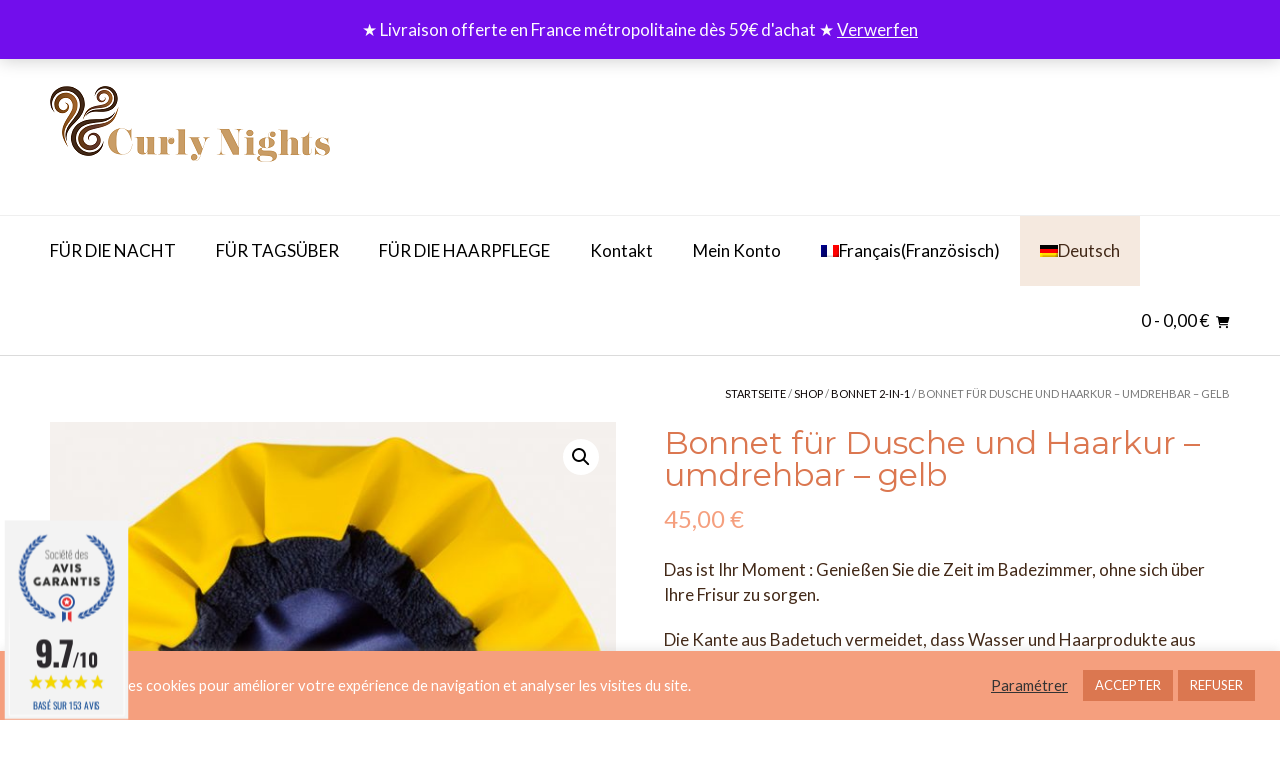

--- FILE ---
content_type: text/html; charset=UTF-8
request_url: https://www.curlynights.com/shop/bonnet-fuer-dusche-und-haarkur-umdrehbar-gelb/
body_size: 30381
content:
<!DOCTYPE html><!-- Vogue.ORG -->
<html lang="de-DE">
<head>
<meta charset="UTF-8">
<meta name="viewport" content="width=device-width, initial-scale=1">
<link rel="profile" href="http://gmpg.org/xfn/11">
<meta name='robots' content='index, follow, max-image-preview:large, max-snippet:-1, max-video-preview:-1' />
	<style>img:is([sizes="auto" i], [sizes^="auto," i]) { contain-intrinsic-size: 3000px 1500px }</style>
	
	<!-- This site is optimized with the Yoast SEO plugin v25.7 - https://yoast.com/wordpress/plugins/seo/ -->
	<title>Bonnet für Dusche und Haarkur - umdrehbar - gelb &#8902; Curly Nights</title>
<link data-rocket-preload as="style" href="https://fonts.googleapis.com/css?family=Open%20Sans%3A600%2C400%2C400i%7COswald%3A700%7CLato%3Aregular%2Citalic%2C700%7CMontserrat%3Aregular%2C700%26amp%3Bsubset%3Dlatin%2C%7COpen%20Sans%3A400%2C300%2C300italic%2C400italic%2C600%2C600italic%2C700%2C700italic%7CLato%3A400%2C300%2C300italic%2C400italic%2C700%2C700italic&#038;display=swap" rel="preload">
<link href="https://fonts.googleapis.com/css?family=Open%20Sans%3A600%2C400%2C400i%7COswald%3A700%7CLato%3Aregular%2Citalic%2C700%7CMontserrat%3Aregular%2C700%26amp%3Bsubset%3Dlatin%2C%7COpen%20Sans%3A400%2C300%2C300italic%2C400italic%2C600%2C600italic%2C700%2C700italic%7CLato%3A400%2C300%2C300italic%2C400italic%2C700%2C700italic&#038;display=swap" media="print" onload="this.media=&#039;all&#039;" rel="stylesheet">
<noscript><link rel="stylesheet" href="https://fonts.googleapis.com/css?family=Open%20Sans%3A600%2C400%2C400i%7COswald%3A700%7CLato%3Aregular%2Citalic%2C700%7CMontserrat%3Aregular%2C700%26amp%3Bsubset%3Dlatin%2C%7COpen%20Sans%3A400%2C300%2C300italic%2C400italic%2C600%2C600italic%2C700%2C700italic%7CLato%3A400%2C300%2C300italic%2C400italic%2C700%2C700italic&#038;display=swap"></noscript>
	<meta name="description" content="Bonnet für Haarpflege und Haarschutz während der Dusche. Zum Umdrehen. Probieren Sie es jetzt aus, Sie werden es nicht mehr missen wollen !" />
	<link rel="canonical" href="https://www.curlynights.com/shop/bonnet-fuer-dusche-und-haarkur-umdrehbar-gelb/" />
	<meta property="og:locale" content="de_DE" />
	<meta property="og:type" content="article" />
	<meta property="og:title" content="Bonnet für Dusche und Haarkur - umdrehbar - gelb &#8902; Curly Nights" />
	<meta property="og:description" content="Bonnet für Haarpflege und Haarschutz während der Dusche. Zum Umdrehen. Probieren Sie es jetzt aus, Sie werden es nicht mehr missen wollen !" />
	<meta property="og:url" content="https://www.curlynights.com/shop/bonnet-fuer-dusche-und-haarkur-umdrehbar-gelb/" />
	<meta property="og:site_name" content="Curly Nights" />
	<meta property="article:modified_time" content="2025-09-21T13:44:52+00:00" />
	<meta property="og:image" content="https://www.curlynights.com/wp-content/uploads/2021/05/2021-68-9-1-2.jpg" />
	<meta property="og:image:width" content="1024" />
	<meta property="og:image:height" content="1024" />
	<meta property="og:image:type" content="image/jpeg" />
	<meta name="twitter:card" content="summary_large_image" />
	<meta name="twitter:label1" content="Geschätzte Lesezeit" />
	<meta name="twitter:data1" content="1 Minute" />
	<script type="application/ld+json" class="yoast-schema-graph">{"@context":"https://schema.org","@graph":[{"@type":"WebPage","@id":"https://www.curlynights.com/shop/bonnet-fuer-dusche-und-haarkur-umdrehbar-gelb/","url":"https://www.curlynights.com/shop/bonnet-fuer-dusche-und-haarkur-umdrehbar-gelb/","name":"Bonnet für Dusche und Haarkur - umdrehbar - gelb &#8902; Curly Nights","isPartOf":{"@id":"https://www.curlynights.com/#website"},"primaryImageOfPage":{"@id":"https://www.curlynights.com/shop/bonnet-fuer-dusche-und-haarkur-umdrehbar-gelb/#primaryimage"},"image":{"@id":"https://www.curlynights.com/shop/bonnet-fuer-dusche-und-haarkur-umdrehbar-gelb/#primaryimage"},"thumbnailUrl":"https://www.curlynights.com/wp-content/uploads/2021/05/2021-68-9-1-2.jpg","datePublished":"2021-05-23T11:52:43+00:00","dateModified":"2025-09-21T13:44:52+00:00","description":"Bonnet für Haarpflege und Haarschutz während der Dusche. Zum Umdrehen. Probieren Sie es jetzt aus, Sie werden es nicht mehr missen wollen !","breadcrumb":{"@id":"https://www.curlynights.com/shop/bonnet-fuer-dusche-und-haarkur-umdrehbar-gelb/#breadcrumb"},"inLanguage":"de","potentialAction":[{"@type":"ReadAction","target":["https://www.curlynights.com/shop/bonnet-fuer-dusche-und-haarkur-umdrehbar-gelb/"]}]},{"@type":"ImageObject","inLanguage":"de","@id":"https://www.curlynights.com/shop/bonnet-fuer-dusche-und-haarkur-umdrehbar-gelb/#primaryimage","url":"https://www.curlynights.com/wp-content/uploads/2021/05/2021-68-9-1-2.jpg","contentUrl":"https://www.curlynights.com/wp-content/uploads/2021/05/2021-68-9-1-2.jpg","width":1024,"height":1024,"caption":"bonnet soins capillaires et douche imperméable auto chauffant écoresponsable curly nights jaune"},{"@type":"BreadcrumbList","@id":"https://www.curlynights.com/shop/bonnet-fuer-dusche-und-haarkur-umdrehbar-gelb/#breadcrumb","itemListElement":[{"@type":"ListItem","position":1,"name":"Startseite","item":"https://www.curlynights.com/"},{"@type":"ListItem","position":2,"name":"Shop","item":"https://www.curlynights.com/shop/"},{"@type":"ListItem","position":3,"name":"Bonnet für Dusche und Haarkur &#8211; umdrehbar &#8211; gelb"}]},{"@type":"WebSite","@id":"https://www.curlynights.com/#website","url":"https://www.curlynights.com/","name":"Curly Nights","description":"Bonnets de nuit, de soin et taies d&#039;oreiller en wax et satin","publisher":{"@id":"https://www.curlynights.com/#organization"},"potentialAction":[{"@type":"SearchAction","target":{"@type":"EntryPoint","urlTemplate":"https://www.curlynights.com/?s={search_term_string}"},"query-input":{"@type":"PropertyValueSpecification","valueRequired":true,"valueName":"search_term_string"}}],"inLanguage":"de"},{"@type":"Organization","@id":"https://www.curlynights.com/#organization","name":"Curly Nights","url":"https://www.curlynights.com/","logo":{"@type":"ImageObject","inLanguage":"de","@id":"https://www.curlynights.com/#/schema/logo/image/","url":"https://www.curlynights.com/wp-content/uploads/2018/08/cropped-LOGO-GLYNNIS.png","contentUrl":"https://www.curlynights.com/wp-content/uploads/2018/08/cropped-LOGO-GLYNNIS.png","width":1024,"height":276,"caption":"Curly Nights"},"image":{"@id":"https://www.curlynights.com/#/schema/logo/image/"}}]}</script>
	<!-- / Yoast SEO plugin. -->


<link rel='dns-prefetch' href='//www.curlynights.com' />
<link rel='dns-prefetch' href='//www.societe-des-avis-garantis.fr' />
<link rel='dns-prefetch' href='//fonts.googleapis.com' />
<link href='https://fonts.gstatic.com' crossorigin rel='preconnect' />
<link rel="alternate" type="application/rss+xml" title="Curly Nights &raquo; Feed" href="https://www.curlynights.com/feed/" />
<link rel="alternate" type="application/rss+xml" title="Curly Nights &raquo; Kommentar-Feed" href="https://www.curlynights.com/comments/feed/" />
<link rel='stylesheet' id='sbi_styles-css' href='https://www.curlynights.com/wp-content/plugins/instagram-feed/css/sbi-styles.min.css?ver=6.9.1' type='text/css' media='all' />
<style id='wp-emoji-styles-inline-css' type='text/css'>

	img.wp-smiley, img.emoji {
		display: inline !important;
		border: none !important;
		box-shadow: none !important;
		height: 1em !important;
		width: 1em !important;
		margin: 0 0.07em !important;
		vertical-align: -0.1em !important;
		background: none !important;
		padding: 0 !important;
	}
</style>
<link rel='stylesheet' id='wp-block-library-css' href='https://www.curlynights.com/wp-includes/css/dist/block-library/style.min.css?ver=6.8.3' type='text/css' media='all' />
<style id='classic-theme-styles-inline-css' type='text/css'>
/*! This file is auto-generated */
.wp-block-button__link{color:#fff;background-color:#32373c;border-radius:9999px;box-shadow:none;text-decoration:none;padding:calc(.667em + 2px) calc(1.333em + 2px);font-size:1.125em}.wp-block-file__button{background:#32373c;color:#fff;text-decoration:none}
</style>
<style id='global-styles-inline-css' type='text/css'>
:root{--wp--preset--aspect-ratio--square: 1;--wp--preset--aspect-ratio--4-3: 4/3;--wp--preset--aspect-ratio--3-4: 3/4;--wp--preset--aspect-ratio--3-2: 3/2;--wp--preset--aspect-ratio--2-3: 2/3;--wp--preset--aspect-ratio--16-9: 16/9;--wp--preset--aspect-ratio--9-16: 9/16;--wp--preset--color--black: #000000;--wp--preset--color--cyan-bluish-gray: #abb8c3;--wp--preset--color--white: #ffffff;--wp--preset--color--pale-pink: #f78da7;--wp--preset--color--vivid-red: #cf2e2e;--wp--preset--color--luminous-vivid-orange: #ff6900;--wp--preset--color--luminous-vivid-amber: #fcb900;--wp--preset--color--light-green-cyan: #7bdcb5;--wp--preset--color--vivid-green-cyan: #00d084;--wp--preset--color--pale-cyan-blue: #8ed1fc;--wp--preset--color--vivid-cyan-blue: #0693e3;--wp--preset--color--vivid-purple: #9b51e0;--wp--preset--gradient--vivid-cyan-blue-to-vivid-purple: linear-gradient(135deg,rgba(6,147,227,1) 0%,rgb(155,81,224) 100%);--wp--preset--gradient--light-green-cyan-to-vivid-green-cyan: linear-gradient(135deg,rgb(122,220,180) 0%,rgb(0,208,130) 100%);--wp--preset--gradient--luminous-vivid-amber-to-luminous-vivid-orange: linear-gradient(135deg,rgba(252,185,0,1) 0%,rgba(255,105,0,1) 100%);--wp--preset--gradient--luminous-vivid-orange-to-vivid-red: linear-gradient(135deg,rgba(255,105,0,1) 0%,rgb(207,46,46) 100%);--wp--preset--gradient--very-light-gray-to-cyan-bluish-gray: linear-gradient(135deg,rgb(238,238,238) 0%,rgb(169,184,195) 100%);--wp--preset--gradient--cool-to-warm-spectrum: linear-gradient(135deg,rgb(74,234,220) 0%,rgb(151,120,209) 20%,rgb(207,42,186) 40%,rgb(238,44,130) 60%,rgb(251,105,98) 80%,rgb(254,248,76) 100%);--wp--preset--gradient--blush-light-purple: linear-gradient(135deg,rgb(255,206,236) 0%,rgb(152,150,240) 100%);--wp--preset--gradient--blush-bordeaux: linear-gradient(135deg,rgb(254,205,165) 0%,rgb(254,45,45) 50%,rgb(107,0,62) 100%);--wp--preset--gradient--luminous-dusk: linear-gradient(135deg,rgb(255,203,112) 0%,rgb(199,81,192) 50%,rgb(65,88,208) 100%);--wp--preset--gradient--pale-ocean: linear-gradient(135deg,rgb(255,245,203) 0%,rgb(182,227,212) 50%,rgb(51,167,181) 100%);--wp--preset--gradient--electric-grass: linear-gradient(135deg,rgb(202,248,128) 0%,rgb(113,206,126) 100%);--wp--preset--gradient--midnight: linear-gradient(135deg,rgb(2,3,129) 0%,rgb(40,116,252) 100%);--wp--preset--font-size--small: 13px;--wp--preset--font-size--medium: 20px;--wp--preset--font-size--large: 36px;--wp--preset--font-size--x-large: 42px;--wp--preset--spacing--20: 0.44rem;--wp--preset--spacing--30: 0.67rem;--wp--preset--spacing--40: 1rem;--wp--preset--spacing--50: 1.5rem;--wp--preset--spacing--60: 2.25rem;--wp--preset--spacing--70: 3.38rem;--wp--preset--spacing--80: 5.06rem;--wp--preset--shadow--natural: 6px 6px 9px rgba(0, 0, 0, 0.2);--wp--preset--shadow--deep: 12px 12px 50px rgba(0, 0, 0, 0.4);--wp--preset--shadow--sharp: 6px 6px 0px rgba(0, 0, 0, 0.2);--wp--preset--shadow--outlined: 6px 6px 0px -3px rgba(255, 255, 255, 1), 6px 6px rgba(0, 0, 0, 1);--wp--preset--shadow--crisp: 6px 6px 0px rgba(0, 0, 0, 1);}:where(.is-layout-flex){gap: 0.5em;}:where(.is-layout-grid){gap: 0.5em;}body .is-layout-flex{display: flex;}.is-layout-flex{flex-wrap: wrap;align-items: center;}.is-layout-flex > :is(*, div){margin: 0;}body .is-layout-grid{display: grid;}.is-layout-grid > :is(*, div){margin: 0;}:where(.wp-block-columns.is-layout-flex){gap: 2em;}:where(.wp-block-columns.is-layout-grid){gap: 2em;}:where(.wp-block-post-template.is-layout-flex){gap: 1.25em;}:where(.wp-block-post-template.is-layout-grid){gap: 1.25em;}.has-black-color{color: var(--wp--preset--color--black) !important;}.has-cyan-bluish-gray-color{color: var(--wp--preset--color--cyan-bluish-gray) !important;}.has-white-color{color: var(--wp--preset--color--white) !important;}.has-pale-pink-color{color: var(--wp--preset--color--pale-pink) !important;}.has-vivid-red-color{color: var(--wp--preset--color--vivid-red) !important;}.has-luminous-vivid-orange-color{color: var(--wp--preset--color--luminous-vivid-orange) !important;}.has-luminous-vivid-amber-color{color: var(--wp--preset--color--luminous-vivid-amber) !important;}.has-light-green-cyan-color{color: var(--wp--preset--color--light-green-cyan) !important;}.has-vivid-green-cyan-color{color: var(--wp--preset--color--vivid-green-cyan) !important;}.has-pale-cyan-blue-color{color: var(--wp--preset--color--pale-cyan-blue) !important;}.has-vivid-cyan-blue-color{color: var(--wp--preset--color--vivid-cyan-blue) !important;}.has-vivid-purple-color{color: var(--wp--preset--color--vivid-purple) !important;}.has-black-background-color{background-color: var(--wp--preset--color--black) !important;}.has-cyan-bluish-gray-background-color{background-color: var(--wp--preset--color--cyan-bluish-gray) !important;}.has-white-background-color{background-color: var(--wp--preset--color--white) !important;}.has-pale-pink-background-color{background-color: var(--wp--preset--color--pale-pink) !important;}.has-vivid-red-background-color{background-color: var(--wp--preset--color--vivid-red) !important;}.has-luminous-vivid-orange-background-color{background-color: var(--wp--preset--color--luminous-vivid-orange) !important;}.has-luminous-vivid-amber-background-color{background-color: var(--wp--preset--color--luminous-vivid-amber) !important;}.has-light-green-cyan-background-color{background-color: var(--wp--preset--color--light-green-cyan) !important;}.has-vivid-green-cyan-background-color{background-color: var(--wp--preset--color--vivid-green-cyan) !important;}.has-pale-cyan-blue-background-color{background-color: var(--wp--preset--color--pale-cyan-blue) !important;}.has-vivid-cyan-blue-background-color{background-color: var(--wp--preset--color--vivid-cyan-blue) !important;}.has-vivid-purple-background-color{background-color: var(--wp--preset--color--vivid-purple) !important;}.has-black-border-color{border-color: var(--wp--preset--color--black) !important;}.has-cyan-bluish-gray-border-color{border-color: var(--wp--preset--color--cyan-bluish-gray) !important;}.has-white-border-color{border-color: var(--wp--preset--color--white) !important;}.has-pale-pink-border-color{border-color: var(--wp--preset--color--pale-pink) !important;}.has-vivid-red-border-color{border-color: var(--wp--preset--color--vivid-red) !important;}.has-luminous-vivid-orange-border-color{border-color: var(--wp--preset--color--luminous-vivid-orange) !important;}.has-luminous-vivid-amber-border-color{border-color: var(--wp--preset--color--luminous-vivid-amber) !important;}.has-light-green-cyan-border-color{border-color: var(--wp--preset--color--light-green-cyan) !important;}.has-vivid-green-cyan-border-color{border-color: var(--wp--preset--color--vivid-green-cyan) !important;}.has-pale-cyan-blue-border-color{border-color: var(--wp--preset--color--pale-cyan-blue) !important;}.has-vivid-cyan-blue-border-color{border-color: var(--wp--preset--color--vivid-cyan-blue) !important;}.has-vivid-purple-border-color{border-color: var(--wp--preset--color--vivid-purple) !important;}.has-vivid-cyan-blue-to-vivid-purple-gradient-background{background: var(--wp--preset--gradient--vivid-cyan-blue-to-vivid-purple) !important;}.has-light-green-cyan-to-vivid-green-cyan-gradient-background{background: var(--wp--preset--gradient--light-green-cyan-to-vivid-green-cyan) !important;}.has-luminous-vivid-amber-to-luminous-vivid-orange-gradient-background{background: var(--wp--preset--gradient--luminous-vivid-amber-to-luminous-vivid-orange) !important;}.has-luminous-vivid-orange-to-vivid-red-gradient-background{background: var(--wp--preset--gradient--luminous-vivid-orange-to-vivid-red) !important;}.has-very-light-gray-to-cyan-bluish-gray-gradient-background{background: var(--wp--preset--gradient--very-light-gray-to-cyan-bluish-gray) !important;}.has-cool-to-warm-spectrum-gradient-background{background: var(--wp--preset--gradient--cool-to-warm-spectrum) !important;}.has-blush-light-purple-gradient-background{background: var(--wp--preset--gradient--blush-light-purple) !important;}.has-blush-bordeaux-gradient-background{background: var(--wp--preset--gradient--blush-bordeaux) !important;}.has-luminous-dusk-gradient-background{background: var(--wp--preset--gradient--luminous-dusk) !important;}.has-pale-ocean-gradient-background{background: var(--wp--preset--gradient--pale-ocean) !important;}.has-electric-grass-gradient-background{background: var(--wp--preset--gradient--electric-grass) !important;}.has-midnight-gradient-background{background: var(--wp--preset--gradient--midnight) !important;}.has-small-font-size{font-size: var(--wp--preset--font-size--small) !important;}.has-medium-font-size{font-size: var(--wp--preset--font-size--medium) !important;}.has-large-font-size{font-size: var(--wp--preset--font-size--large) !important;}.has-x-large-font-size{font-size: var(--wp--preset--font-size--x-large) !important;}
:where(.wp-block-post-template.is-layout-flex){gap: 1.25em;}:where(.wp-block-post-template.is-layout-grid){gap: 1.25em;}
:where(.wp-block-columns.is-layout-flex){gap: 2em;}:where(.wp-block-columns.is-layout-grid){gap: 2em;}
:root :where(.wp-block-pullquote){font-size: 1.5em;line-height: 1.6;}
</style>
<link data-minify="1" rel='stylesheet' id='cookie-law-info-css' href='https://www.curlynights.com/wp-content/cache/min/1/wp-content/plugins/cookie-law-info/legacy/public/css/cookie-law-info-public.css?ver=1769308157' type='text/css' media='all' />
<link data-minify="1" rel='stylesheet' id='cookie-law-info-gdpr-css' href='https://www.curlynights.com/wp-content/cache/min/1/wp-content/plugins/cookie-law-info/legacy/public/css/cookie-law-info-gdpr.css?ver=1769308157' type='text/css' media='all' />
<link rel='stylesheet' id='photoswipe-css' href='https://www.curlynights.com/wp-content/plugins/woocommerce/assets/css/photoswipe/photoswipe.min.css?ver=10.1.3' type='text/css' media='all' />
<link rel='stylesheet' id='photoswipe-default-skin-css' href='https://www.curlynights.com/wp-content/plugins/woocommerce/assets/css/photoswipe/default-skin/default-skin.min.css?ver=10.1.3' type='text/css' media='all' />
<link data-minify="1" rel='stylesheet' id='woocommerce-layout-css' href='https://www.curlynights.com/wp-content/cache/min/1/wp-content/plugins/woocommerce/assets/css/woocommerce-layout.css?ver=1769308157' type='text/css' media='all' />
<link data-minify="1" rel='stylesheet' id='woocommerce-smallscreen-css' href='https://www.curlynights.com/wp-content/cache/min/1/wp-content/plugins/woocommerce/assets/css/woocommerce-smallscreen.css?ver=1769308157' type='text/css' media='only screen and (max-width: 768px)' />
<link data-minify="1" rel='stylesheet' id='woocommerce-general-css' href='https://www.curlynights.com/wp-content/cache/min/1/wp-content/plugins/woocommerce/assets/css/woocommerce.css?ver=1769308157' type='text/css' media='all' />
<style id='woocommerce-inline-inline-css' type='text/css'>
.woocommerce form .form-row .required { visibility: visible; }
</style>
<link data-minify="1" rel='stylesheet' id='wcz-frontend-css' href='https://www.curlynights.com/wp-content/cache/min/1/wp-content/plugins/woocustomizer/assets/css/frontend.css?ver=1769308157' type='text/css' media='all' />
<link rel='stylesheet' id='wpml-legacy-horizontal-list-0-css' href='https://www.curlynights.com/wp-content/plugins/sitepress-multilingual-cms/templates/language-switchers/legacy-list-horizontal/style.min.css?ver=1' type='text/css' media='all' />
<style id='wpml-legacy-horizontal-list-0-inline-css' type='text/css'>
.wpml-ls-statics-footer{background-color:#ffffff;}.wpml-ls-statics-footer, .wpml-ls-statics-footer .wpml-ls-sub-menu, .wpml-ls-statics-footer a {border-color:#cdcdcd;}.wpml-ls-statics-footer a, .wpml-ls-statics-footer .wpml-ls-sub-menu a, .wpml-ls-statics-footer .wpml-ls-sub-menu a:link, .wpml-ls-statics-footer li:not(.wpml-ls-current-language) .wpml-ls-link, .wpml-ls-statics-footer li:not(.wpml-ls-current-language) .wpml-ls-link:link {color:#444444;background-color:#ffffff;}.wpml-ls-statics-footer .wpml-ls-sub-menu a:hover,.wpml-ls-statics-footer .wpml-ls-sub-menu a:focus, .wpml-ls-statics-footer .wpml-ls-sub-menu a:link:hover, .wpml-ls-statics-footer .wpml-ls-sub-menu a:link:focus {color:#000000;background-color:#eeeeee;}.wpml-ls-statics-footer .wpml-ls-current-language > a {color:#444444;background-color:#ffffff;}.wpml-ls-statics-footer .wpml-ls-current-language:hover>a, .wpml-ls-statics-footer .wpml-ls-current-language>a:focus {color:#000000;background-color:#eeeeee;}
</style>
<link rel='stylesheet' id='wpml-menu-item-0-css' href='https://www.curlynights.com/wp-content/plugins/sitepress-multilingual-cms/templates/language-switchers/menu-item/style.min.css?ver=1' type='text/css' media='all' />
<style id='wpml-menu-item-0-inline-css' type='text/css'>
.wpml-ls-slot-48, .wpml-ls-slot-48 a, .wpml-ls-slot-48 a:visited{color:#432918;}.wpml-ls-slot-48.wpml-ls-current-language, .wpml-ls-slot-48.wpml-ls-current-language a, .wpml-ls-slot-48.wpml-ls-current-language a:visited{color:#432918;background-color:#f5e9df;}
</style>

<link data-minify="1" rel='stylesheet' id='wcsag-main-css' href='https://www.curlynights.com/wp-content/cache/min/1/wp-content/plugins/woo-guaranteed-reviews-company/assets/css/main.css?ver=1769308157' type='text/css' media='all' />
<link data-minify="1" rel='stylesheet' id='cms-navigation-style-base-css' href='https://www.curlynights.com/wp-content/cache/min/1/wp-content/plugins/wpml-cms-nav/res/css/cms-navigation-base.css?ver=1769308157' type='text/css' media='screen' />
<link data-minify="1" rel='stylesheet' id='cms-navigation-style-css' href='https://www.curlynights.com/wp-content/cache/min/1/wp-content/plugins/wpml-cms-nav/res/css/cms-navigation.css?ver=1769308157' type='text/css' media='screen' />
<link data-minify="1" rel='stylesheet' id='brands-styles-css' href='https://www.curlynights.com/wp-content/cache/min/1/wp-content/plugins/woocommerce/assets/css/brands.css?ver=1769308157' type='text/css' media='all' />



<link data-minify="1" rel='stylesheet' id='vogue-font-awesome-css' href='https://www.curlynights.com/wp-content/cache/min/1/wp-content/themes/vogue/includes/font-awesome/css/all.min.css?ver=1769308157' type='text/css' media='all' />
<link data-minify="1" rel='stylesheet' id='vogue-style-css' href='https://www.curlynights.com/wp-content/cache/min/1/wp-content/themes/vogue/style.css?ver=1769308157' type='text/css' media='all' />
<link data-minify="1" rel='stylesheet' id='vogue-header-style-css' href='https://www.curlynights.com/wp-content/cache/min/1/wp-content/themes/vogue/templates/css/header-four.css?ver=1769308157' type='text/css' media='all' />
<link data-minify="1" rel='stylesheet' id='vogue-standard-woocommerce-style-css' href='https://www.curlynights.com/wp-content/cache/min/1/wp-content/themes/vogue/templates/css/woocommerce-standard-style.css?ver=1769308157' type='text/css' media='all' />
<link data-minify="1" rel='stylesheet' id='vogue-footer-style-css' href='https://www.curlynights.com/wp-content/cache/min/1/wp-content/themes/vogue/templates/css/footer-social.css?ver=1769308157' type='text/css' media='all' />
<style id='wcz-customizer-custom-css-inline-css' type='text/css'>
div.wcz-new-product-badge span{background-color:#db7750;color:#000000 !important;}body.single-product .product_meta .sku_wrapper{display:none !important;}body.single-product .product_meta .posted_in{display:none !important;}body.woocommerce-cart .wc-proceed-to-checkout a.button.checkout-button{font-size:22px !important;}
</style>
<script type="text/javascript" id="wpml-cookie-js-extra">
/* <![CDATA[ */
var wpml_cookies = {"wp-wpml_current_language":{"value":"de","expires":1,"path":"\/"}};
var wpml_cookies = {"wp-wpml_current_language":{"value":"de","expires":1,"path":"\/"}};
/* ]]> */
</script>
<script type="text/javascript" src="https://www.curlynights.com/wp-content/plugins/sitepress-multilingual-cms/res/js/cookies/language-cookie.js?ver=476000" id="wpml-cookie-js" defer="defer" data-wp-strategy="defer"></script>
<script type="text/javascript" src="https://www.curlynights.com/wp-includes/js/jquery/jquery.min.js?ver=3.7.1" id="jquery-core-js"></script>
<script type="text/javascript" src="https://www.curlynights.com/wp-includes/js/jquery/jquery-migrate.min.js?ver=3.4.1" id="jquery-migrate-js" data-rocket-defer defer></script>
<script type="text/javascript" id="cookie-law-info-js-extra">
/* <![CDATA[ */
var Cli_Data = {"nn_cookie_ids":[],"cookielist":[],"non_necessary_cookies":[],"ccpaEnabled":"","ccpaRegionBased":"","ccpaBarEnabled":"","strictlyEnabled":["necessary","obligatoire"],"ccpaType":"gdpr","js_blocking":"1","custom_integration":"","triggerDomRefresh":"","secure_cookies":""};
var cli_cookiebar_settings = {"animate_speed_hide":"500","animate_speed_show":"500","background":"#f59f7e","border":"#b1a6a6c2","border_on":"","button_1_button_colour":"#db7750","button_1_button_hover":"#af5f40","button_1_link_colour":"#fff","button_1_as_button":"1","button_1_new_win":"","button_2_button_colour":"#333","button_2_button_hover":"#292929","button_2_link_colour":"#444","button_2_as_button":"","button_2_hidebar":"","button_3_button_colour":"#db7750","button_3_button_hover":"#af5f40","button_3_link_colour":"#fff","button_3_as_button":"1","button_3_new_win":"","button_4_button_colour":"#000","button_4_button_hover":"#000000","button_4_link_colour":"#333333","button_4_as_button":"","button_7_button_colour":"#61a229","button_7_button_hover":"#4e8221","button_7_link_colour":"#fff","button_7_as_button":"1","button_7_new_win":"","font_family":"inherit","header_fix":"","notify_animate_hide":"1","notify_animate_show":"","notify_div_id":"#cookie-law-info-bar","notify_position_horizontal":"right","notify_position_vertical":"bottom","scroll_close":"","scroll_close_reload":"","accept_close_reload":"","reject_close_reload":"","showagain_tab":"1","showagain_background":"#fff","showagain_border":"#000","showagain_div_id":"#cookie-law-info-again","showagain_x_position":"100px","text":"#ffffff","show_once_yn":"","show_once":"10000","logging_on":"","as_popup":"","popup_overlay":"1","bar_heading_text":"","cookie_bar_as":"banner","popup_showagain_position":"bottom-right","widget_position":"left"};
var log_object = {"ajax_url":"https:\/\/www.curlynights.com\/wp-admin\/admin-ajax.php"};
/* ]]> */
</script>
<script type="text/javascript" src="https://www.curlynights.com/wp-content/plugins/cookie-law-info/legacy/public/js/cookie-law-info-public.js?ver=3.3.3" id="cookie-law-info-js" data-rocket-defer defer></script>
<script type="text/javascript" src="https://www.curlynights.com/wp-content/plugins/woocommerce/assets/js/jquery-blockui/jquery.blockUI.min.js?ver=2.7.0-wc.10.1.3" id="jquery-blockui-js" defer="defer" data-wp-strategy="defer"></script>
<script type="text/javascript" id="wc-add-to-cart-js-extra">
/* <![CDATA[ */
var wc_add_to_cart_params = {"ajax_url":"\/wp-admin\/admin-ajax.php","wc_ajax_url":"\/?wc-ajax=%%endpoint%%","i18n_view_cart":"Warenkorb anzeigen","cart_url":"https:\/\/www.curlynights.com\/warenkorb-2\/","is_cart":"","cart_redirect_after_add":"no"};
/* ]]> */
</script>
<script type="text/javascript" src="https://www.curlynights.com/wp-content/plugins/woocommerce/assets/js/frontend/add-to-cart.min.js?ver=10.1.3" id="wc-add-to-cart-js" defer="defer" data-wp-strategy="defer"></script>
<script type="text/javascript" src="https://www.curlynights.com/wp-content/plugins/woocommerce/assets/js/zoom/jquery.zoom.min.js?ver=1.7.21-wc.10.1.3" id="zoom-js" defer="defer" data-wp-strategy="defer"></script>
<script type="text/javascript" src="https://www.curlynights.com/wp-content/plugins/woocommerce/assets/js/flexslider/jquery.flexslider.min.js?ver=2.7.2-wc.10.1.3" id="flexslider-js" defer="defer" data-wp-strategy="defer"></script>
<script type="text/javascript" src="https://www.curlynights.com/wp-content/plugins/woocommerce/assets/js/photoswipe/photoswipe.min.js?ver=4.1.1-wc.10.1.3" id="photoswipe-js" defer="defer" data-wp-strategy="defer"></script>
<script type="text/javascript" src="https://www.curlynights.com/wp-content/plugins/woocommerce/assets/js/photoswipe/photoswipe-ui-default.min.js?ver=4.1.1-wc.10.1.3" id="photoswipe-ui-default-js" defer="defer" data-wp-strategy="defer"></script>
<script type="text/javascript" id="wc-single-product-js-extra">
/* <![CDATA[ */
var wc_single_product_params = {"i18n_required_rating_text":"Bitte w\u00e4hle eine Bewertung","i18n_rating_options":["1 von 5\u00a0Sternen","2 von 5\u00a0Sternen","3 von 5\u00a0Sternen","4 von 5\u00a0Sternen","5 von 5\u00a0Sternen"],"i18n_product_gallery_trigger_text":"Bildergalerie im Vollbildmodus anzeigen","review_rating_required":"yes","flexslider":{"rtl":false,"animation":"slide","smoothHeight":true,"directionNav":false,"controlNav":"thumbnails","slideshow":false,"animationSpeed":500,"animationLoop":false,"allowOneSlide":false},"zoom_enabled":"1","zoom_options":[],"photoswipe_enabled":"1","photoswipe_options":{"shareEl":false,"closeOnScroll":false,"history":false,"hideAnimationDuration":0,"showAnimationDuration":0},"flexslider_enabled":"1"};
/* ]]> */
</script>
<script type="text/javascript" src="https://www.curlynights.com/wp-content/plugins/woocommerce/assets/js/frontend/single-product.min.js?ver=10.1.3" id="wc-single-product-js" defer="defer" data-wp-strategy="defer"></script>
<script type="text/javascript" src="https://www.curlynights.com/wp-content/plugins/woocommerce/assets/js/js-cookie/js.cookie.min.js?ver=2.1.4-wc.10.1.3" id="js-cookie-js" defer="defer" data-wp-strategy="defer"></script>
<script type="text/javascript" id="woocommerce-js-extra">
/* <![CDATA[ */
var woocommerce_params = {"ajax_url":"\/wp-admin\/admin-ajax.php","wc_ajax_url":"\/?wc-ajax=%%endpoint%%","i18n_password_show":"Passwort anzeigen","i18n_password_hide":"Passwort verbergen"};
/* ]]> */
</script>
<script type="text/javascript" src="https://www.curlynights.com/wp-content/plugins/woocommerce/assets/js/frontend/woocommerce.min.js?ver=10.1.3" id="woocommerce-js" defer="defer" data-wp-strategy="defer"></script>
<script type="text/javascript" src="https://www.curlynights.com/wp-content/plugins/elementor-pro/assets/js/page-transitions.min.js?ver=3.15.1" id="page-transitions-js" data-rocket-defer defer></script>
<link rel="https://api.w.org/" href="https://www.curlynights.com/wp-json/" /><link rel="alternate" title="JSON" type="application/json" href="https://www.curlynights.com/wp-json/wp/v2/product/10321" /><link rel="EditURI" type="application/rsd+xml" title="RSD" href="https://www.curlynights.com/xmlrpc.php?rsd" />
<meta name="generator" content="WordPress 6.8.3" />
<meta name="generator" content="WooCommerce 10.1.3" />
<link rel='shortlink' href='https://www.curlynights.com/?p=10321' />
<link rel="alternate" title="oEmbed (JSON)" type="application/json+oembed" href="https://www.curlynights.com/wp-json/oembed/1.0/embed?url=https%3A%2F%2Fwww.curlynights.com%2Fshop%2Fbonnet-fuer-dusche-und-haarkur-umdrehbar-gelb%2F" />
<link rel="alternate" title="oEmbed (XML)" type="text/xml+oembed" href="https://www.curlynights.com/wp-json/oembed/1.0/embed?url=https%3A%2F%2Fwww.curlynights.com%2Fshop%2Fbonnet-fuer-dusche-und-haarkur-umdrehbar-gelb%2F&#038;format=xml" />
<meta name="generator" content="WPML ver:4.7.6 stt:4,3;" />
	<noscript><style>.woocommerce-product-gallery{ opacity: 1 !important; }</style></noscript>
	<meta name="generator" content="Elementor 3.31.2; features: additional_custom_breakpoints, e_element_cache; settings: css_print_method-external, google_font-enabled, font_display-auto">
			<style>
				.e-con.e-parent:nth-of-type(n+4):not(.e-lazyloaded):not(.e-no-lazyload),
				.e-con.e-parent:nth-of-type(n+4):not(.e-lazyloaded):not(.e-no-lazyload) * {
					background-image: none !important;
				}
				@media screen and (max-height: 1024px) {
					.e-con.e-parent:nth-of-type(n+3):not(.e-lazyloaded):not(.e-no-lazyload),
					.e-con.e-parent:nth-of-type(n+3):not(.e-lazyloaded):not(.e-no-lazyload) * {
						background-image: none !important;
					}
				}
				@media screen and (max-height: 640px) {
					.e-con.e-parent:nth-of-type(n+2):not(.e-lazyloaded):not(.e-no-lazyload),
					.e-con.e-parent:nth-of-type(n+2):not(.e-lazyloaded):not(.e-no-lazyload) * {
						background-image: none !important;
					}
				}
			</style>
			<link rel="icon" href="https://www.curlynights.com/wp-content/uploads/2018/08/cropped-Untitled-design-e1534085940356-1-32x32.jpg" sizes="32x32" />
<link rel="icon" href="https://www.curlynights.com/wp-content/uploads/2018/08/cropped-Untitled-design-e1534085940356-1-192x192.jpg" sizes="192x192" />
<link rel="apple-touch-icon" href="https://www.curlynights.com/wp-content/uploads/2018/08/cropped-Untitled-design-e1534085940356-1-180x180.jpg" />
<meta name="msapplication-TileImage" content="https://www.curlynights.com/wp-content/uploads/2018/08/cropped-Untitled-design-e1534085940356-1-270x270.jpg" />
<noscript><style id="rocket-lazyload-nojs-css">.rll-youtube-player, [data-lazy-src]{display:none !important;}</style></noscript><meta name="generator" content="WP Rocket 3.19.3" data-wpr-features="wpr_defer_js wpr_lazyload_images wpr_minify_css wpr_desktop" /></head>
<body class="wp-singular product-template-default single single-product postid-10321 wp-custom-logo wp-theme-vogue theme-vogue woocommerce woocommerce-page woocommerce-demo-store woocommerce-no-js wcz-woocommerce group-blog elementor-default elementor-kit-4654">
<p role="complementary" aria-label="Shop-Mitteilung" class="woocommerce-store-notice demo_store" data-notice-id="1d7e0dfd6466a18093d6bb757bbc8d0b" style="display:none;"> ★ Livraison offerte en France métropolitaine dès 59€ d'achat ★ <a role="button" href="#" class="woocommerce-store-notice__dismiss-link">Verwerfen</a></p>		<e-page-transition class="e-page-transition--entering" exclude="^https\:\/\/www\.curlynights\.com\/wp\-admin\/">
					</e-page-transition>
		<div data-rocket-location-hash="ae72db785b09f080c47860ca6d4b418d" id="page" class="hfeed site vogue-no-slider">

<a class="skip-link screen-reader-text" href="#site-content">Skip to content</a>

	
		
		
		
<header data-rocket-location-hash="c1349e9f2c28a9bd5edf377611ab706c" id="masthead" class="site-header site-header-four  ">

	
			<div data-rocket-location-hash="ef1e14da38cad0353e5e31af467aba16" class="site-header-topbar">
			<div data-rocket-location-hash="812cf5d9e623de51475186441f7391f8" class="site-container">

				<div class="site-topbar-left">
					
					
									</div>

				<div class="site-topbar-right">
					
					
					
					
									</div>

				
			</div>

			<div data-rocket-location-hash="f528cca55694dd458bc282895b2f4977" class="clearboth"></div>
		</div>
	
	<div data-rocket-location-hash="599aad2253e6ba5145e43e1751ea6627" class="site-header-inner">
		<div class="site-container">

			<div class="site-branding">

							        <a href="https://www.curlynights.com/" class="site-logo-img" title="Curly Nights"><img src="data:image/svg+xml,%3Csvg%20xmlns='http://www.w3.org/2000/svg'%20viewBox='0%200%200%200'%3E%3C/svg%3E" alt="Curly Nights" data-lazy-src="https://www.curlynights.com/wp-content/uploads/2020/07/cropped-Logo-final-curlynights-site.png" /><noscript><img src="https://www.curlynights.com/wp-content/uploads/2020/07/cropped-Logo-final-curlynights-site.png" alt="Curly Nights" /></noscript></a>
			    
			</div><!-- .site-branding -->

			<div class="site-main-right">

				
					
				
			</div>

			<div data-rocket-location-hash="0354d240e68efc4ab9b94aca2651f3d9" class="clearboth"></div>
		</div>
		
					<nav id="site-navigation" class="main-navigation  vogue-mobile-nav-skin-dark" role="navigation">
				<button class="header-menu-button"><i class="fas fa-bars"></i><span>menu</span></button>
				<div id="main-menu" class="main-menu-container">
					<div class="site-container main-menu-inner">
						<button class="main-menu-close"><i class="fas fa-angle-right"></i><i class="fas fa-angle-left"></i></button>
						<div class="menu-main-menu-container"><ul id="primary-menu" class="menu"><li id="menu-item-7505" class="menu-item menu-item-type-custom menu-item-object-custom menu-item-has-children menu-item-7505"><a href="https://www.curlynights.com/curly-nights">FÜR DIE NACHT</a>
<ul class="sub-menu">
	<li id="menu-item-138" class="menu-item menu-item-type-custom menu-item-object-custom menu-item-138"><a href="https://www.curlynights.com/produkt-kategorie/bonnets">BONNETS</a></li>
	<li id="menu-item-10625" class="menu-item menu-item-type-custom menu-item-object-custom menu-item-10625"><a href="https://www.curlynights.com/produkt-kategorie/satin-turban-schlafen-haare">TURBANE</a></li>
	<li id="menu-item-1889" class="menu-item menu-item-type-custom menu-item-object-custom menu-item-1889"><a href="https://www.curlynights.com/produkt-kategorie/kopfkissenbezuege">KOPFKISSENBEZÜGE</a></li>
	<li id="menu-item-9048" class="menu-item menu-item-type-custom menu-item-object-custom menu-item-9048"><a href="https://www.curlynights.com/produkt-kategorie/kimonos-2">KIMONOS</a></li>
	<li id="menu-item-932" class="menu-item menu-item-type-custom menu-item-object-custom menu-item-has-children menu-item-932"><a href="https://www.curlynights.com/produkt-kategorie/sets">PYJAMAS</a>
	<ul class="sub-menu">
		<li id="menu-item-221" class="menu-item menu-item-type-custom menu-item-object-custom menu-item-221"><a href="https://www.curlynights.com/produkt-kategorie/shorts">SHORTS</a></li>
		<li id="menu-item-222" class="menu-item menu-item-type-custom menu-item-object-custom menu-item-222"><a href="https://www.curlynights.com/produkt-kategorie/t-shirts">T-SHIRTS</a></li>
	</ul>
</li>
</ul>
</li>
<li id="menu-item-7513" class="menu-item menu-item-type-custom menu-item-object-custom menu-item-has-children menu-item-7513"><a href="https://www.curlynights.com/curly-days-fashion">FÜR TAGSÜBER</a>
<ul class="sub-menu">
	<li id="menu-item-11273" class="menu-item menu-item-type-custom menu-item-object-custom menu-item-11273"><a href="https://www.curlynights.com/produkt-kategorie/muetzen/">BEANIES</a></li>
	<li id="menu-item-7516" class="menu-item menu-item-type-custom menu-item-object-custom menu-item-7516"><a href="https://www.curlynights.com/produkt-kategorie/fashion">HEADBANDS SATIN/WAX</a></li>
	<li id="menu-item-10626" class="menu-item menu-item-type-custom menu-item-object-custom menu-item-10626"><a href="https://www.curlynights.com/produkt-kategorie/satin-turban-schlafen-haare">TURBANE</a></li>
	<li id="menu-item-7517" class="menu-item menu-item-type-custom menu-item-object-custom menu-item-7517"><a href="https://www.curlynights.com/produkt-kategorie/accessoires/scrunchies">SCRUNCHIES</a></li>
	<li id="menu-item-7514" class="menu-item menu-item-type-custom menu-item-object-custom menu-item-7514"><a href="https://www.curlynights.com/produkt-kategorie/t-shirts/t-shirt-girlfriend">T-SHIRT GIRLFRIEND</a></li>
	<li id="menu-item-7515" class="menu-item menu-item-type-custom menu-item-object-custom menu-item-7515"><a href="https://www.curlynights.com/produkt-kategorie/t-shirts/t-shirt-boyfriend">T-SHIRT BOYFRIEND</a></li>
</ul>
</li>
<li id="menu-item-7534" class="menu-item menu-item-type-custom menu-item-object-custom menu-item-has-children menu-item-7534"><a href="https://www.curlynights.com/curly-care-haarpflege">FÜR DIE HAARPFLEGE</a>
<ul class="sub-menu">
	<li id="menu-item-7535" class="menu-item menu-item-type-custom menu-item-object-custom menu-item-7535"><a href="https://www.curlynights.com/produkt-kategorie/haube-bonnet-haarkur-dusche">BONNET 2 IN 1</a></li>
	<li id="menu-item-7536" class="menu-item menu-item-type-custom menu-item-object-custom menu-item-7536"><a href="https://www.curlynights.com/produkt-kategorie/accessoires/headband-sport-kosmetik">HEADBANDS SATIN / FROTEE</a></li>
</ul>
</li>
<li id="menu-item-851" class="menu-item menu-item-type-post_type menu-item-object-page menu-item-has-children menu-item-851"><a href="https://www.curlynights.com/kontakt/">Kontakt</a>
<ul class="sub-menu">
	<li id="menu-item-808" class="menu-item menu-item-type-post_type menu-item-object-page menu-item-808"><a href="https://www.curlynights.com/wer-sind-wir-die-curly-nights-philosophie/">Über uns</a></li>
</ul>
</li>
<li id="menu-item-10288" class="menu-item menu-item-type-post_type menu-item-object-page menu-item-10288"><a href="https://www.curlynights.com/mein-konto/">Mein Konto</a></li>
<li id="menu-item-wpml-ls-48-fr" class="menu-item wpml-ls-slot-48 wpml-ls-item wpml-ls-item-fr wpml-ls-menu-item wpml-ls-first-item menu-item-type-wpml_ls_menu_item menu-item-object-wpml_ls_menu_item menu-item-wpml-ls-48-fr"><a href="https://www.curlynights.com/fr/shop/bonnet-douche-et-soin-capillaire-reversible-jaune/" title="Wechseln zu Französisch"><img
            class="wpml-ls-flag"
            src="data:image/svg+xml,%3Csvg%20xmlns='http://www.w3.org/2000/svg'%20viewBox='0%200%200%200'%3E%3C/svg%3E"
            alt=""
            
            
    data-lazy-src="https://www.curlynights.com/wp-content/plugins/sitepress-multilingual-cms/res/flags/fr.png" /><noscript><img
            class="wpml-ls-flag"
            src="https://www.curlynights.com/wp-content/plugins/sitepress-multilingual-cms/res/flags/fr.png"
            alt=""
            
            
    /></noscript><span class="wpml-ls-native" lang="fr">Français</span><span class="wpml-ls-display"><span class="wpml-ls-bracket"> (</span>Französisch<span class="wpml-ls-bracket">)</span></span></a></li>
<li id="menu-item-wpml-ls-48-de" class="menu-item wpml-ls-slot-48 wpml-ls-item wpml-ls-item-de wpml-ls-current-language wpml-ls-menu-item wpml-ls-last-item menu-item-type-wpml_ls_menu_item menu-item-object-wpml_ls_menu_item menu-item-wpml-ls-48-de"><a href="https://www.curlynights.com/shop/bonnet-fuer-dusche-und-haarkur-umdrehbar-gelb/" title="Wechseln zu Deutsch"><img
            class="wpml-ls-flag"
            src="data:image/svg+xml,%3Csvg%20xmlns='http://www.w3.org/2000/svg'%20viewBox='0%200%200%200'%3E%3C/svg%3E"
            alt=""
            
            
    data-lazy-src="https://www.curlynights.com/wp-content/plugins/sitepress-multilingual-cms/res/flags/de.png" /><noscript><img
            class="wpml-ls-flag"
            src="https://www.curlynights.com/wp-content/plugins/sitepress-multilingual-cms/res/flags/de.png"
            alt=""
            
            
    /></noscript><span class="wpml-ls-native" lang="de">Deutsch</span></a></li>
</ul></div>
																					<div class="header-cart">

						            <a class="header-cart-contents" href="https://www.curlynights.com/warenkorb-2/" title="View your shopping cart">
							            <span class="header-cart-amount">
							                0<span> - 0,00&nbsp;&euro;</span>
							            </span>
							            <span class="header-cart-checkout ">
							                <i class="fas fa-shopping-cart"></i>
							            </span>
							        </a>

								</div>
																			<div class="clearboth"></div>
					</div>
				</div>
			</nav><!-- #site-navigation -->
			</div>

</header><!-- #masthead -->	
		
	
	
	<div data-rocket-location-hash="66b141e8f61232eb15976d66df45a231" id="site-content" class="site-container content-container content-no-sidebar ">

	<div data-rocket-location-hash="80e7b013ee3a39d5e25e1e5ef3fe01d3" id="primary" class="content-area"><main id="main" class="site-main" role="main"><nav class="woocommerce-breadcrumb" aria-label="Breadcrumb"><a href="https://www.curlynights.com">Startseite</a>&nbsp;&#47;&nbsp;<a href="https://www.curlynights.com/shop/">Shop</a>&nbsp;&#47;&nbsp;<a href="https://www.curlynights.com/produkt-kategorie/haube-bonnet-haarkur-dusche/">Bonnet 2-in-1</a>&nbsp;&#47;&nbsp;Bonnet für Dusche und Haarkur &#8211; umdrehbar &#8211; gelb</nav>
					
			<div class="woocommerce-notices-wrapper"></div><div id="product-10321" class="product type-product post-10321 status-publish first outofstock product_cat-haube-bonnet-haarkur-dusche has-post-thumbnail purchasable product-type-simple">

	<div class="woocommerce-product-gallery woocommerce-product-gallery--with-images woocommerce-product-gallery--columns-4 images" data-columns="4" style="opacity: 0; transition: opacity .25s ease-in-out;">
	<div class="woocommerce-product-gallery__wrapper">
		<div data-thumb="https://www.curlynights.com/wp-content/uploads/2021/05/2021-68-9-1-2-100x100.jpg" data-thumb-alt="bonnet soins capillaires et douche imperméable auto chauffant écoresponsable curly nights jaune" data-thumb-srcset="https://www.curlynights.com/wp-content/uploads/2021/05/2021-68-9-1-2-100x100.jpg 100w, https://www.curlynights.com/wp-content/uploads/2021/05/2021-68-9-1-2-300x300.jpg 300w, https://www.curlynights.com/wp-content/uploads/2021/05/2021-68-9-1-2-150x150.jpg 150w, https://www.curlynights.com/wp-content/uploads/2021/05/2021-68-9-1-2-768x768.jpg 768w, https://www.curlynights.com/wp-content/uploads/2021/05/2021-68-9-1-2-600x600.jpg 600w, https://www.curlynights.com/wp-content/uploads/2021/05/2021-68-9-1-2.jpg 1024w"  data-thumb-sizes="(max-width: 100px) 100vw, 100px" class="woocommerce-product-gallery__image"><a href="https://www.curlynights.com/wp-content/uploads/2021/05/2021-68-9-1-2.jpg"><img fetchpriority="high" width="600" height="600" src="https://www.curlynights.com/wp-content/uploads/2021/05/2021-68-9-1-2-600x600.jpg" class="wp-post-image" alt="bonnet soins capillaires et douche imperméable auto chauffant écoresponsable curly nights jaune" data-caption="" data-src="https://www.curlynights.com/wp-content/uploads/2021/05/2021-68-9-1-2.jpg" data-large_image="https://www.curlynights.com/wp-content/uploads/2021/05/2021-68-9-1-2.jpg" data-large_image_width="1024" data-large_image_height="1024" decoding="async" srcset="https://www.curlynights.com/wp-content/uploads/2021/05/2021-68-9-1-2-600x600.jpg 600w, https://www.curlynights.com/wp-content/uploads/2021/05/2021-68-9-1-2-300x300.jpg 300w, https://www.curlynights.com/wp-content/uploads/2021/05/2021-68-9-1-2-150x150.jpg 150w, https://www.curlynights.com/wp-content/uploads/2021/05/2021-68-9-1-2-768x768.jpg 768w, https://www.curlynights.com/wp-content/uploads/2021/05/2021-68-9-1-2-100x100.jpg 100w, https://www.curlynights.com/wp-content/uploads/2021/05/2021-68-9-1-2.jpg 1024w" sizes="(max-width: 600px) 100vw, 600px" /></a></div><div data-thumb="https://www.curlynights.com/wp-content/uploads/2021/02/2021-9-100x100.jpg" data-thumb-alt="duschbonnet innen satin" data-thumb-srcset="https://www.curlynights.com/wp-content/uploads/2021/02/2021-9-100x100.jpg 100w, https://www.curlynights.com/wp-content/uploads/2021/02/2021-9-300x300.jpg 300w, https://www.curlynights.com/wp-content/uploads/2021/02/2021-9-150x150.jpg 150w, https://www.curlynights.com/wp-content/uploads/2021/02/2021-9-768x768.jpg 768w, https://www.curlynights.com/wp-content/uploads/2021/02/2021-9-600x600.jpg 600w, https://www.curlynights.com/wp-content/uploads/2021/02/2021-9.jpg 1024w"  data-thumb-sizes="(max-width: 100px) 100vw, 100px" class="woocommerce-product-gallery__image"><a href="https://www.curlynights.com/wp-content/uploads/2021/02/2021-9.jpg"><img width="600" height="600" src="https://www.curlynights.com/wp-content/uploads/2021/02/2021-9-600x600.jpg" class="" alt="duschbonnet innen satin" data-caption="" data-src="https://www.curlynights.com/wp-content/uploads/2021/02/2021-9.jpg" data-large_image="https://www.curlynights.com/wp-content/uploads/2021/02/2021-9.jpg" data-large_image_width="1024" data-large_image_height="1024" decoding="async" srcset="https://www.curlynights.com/wp-content/uploads/2021/02/2021-9-600x600.jpg 600w, https://www.curlynights.com/wp-content/uploads/2021/02/2021-9-300x300.jpg 300w, https://www.curlynights.com/wp-content/uploads/2021/02/2021-9-150x150.jpg 150w, https://www.curlynights.com/wp-content/uploads/2021/02/2021-9-768x768.jpg 768w, https://www.curlynights.com/wp-content/uploads/2021/02/2021-9-100x100.jpg 100w, https://www.curlynights.com/wp-content/uploads/2021/02/2021-9.jpg 1024w" sizes="(max-width: 600px) 100vw, 600px" /></a></div><div data-thumb="https://www.curlynights.com/wp-content/uploads/2021/05/2021-68-9-5-1-100x100.jpg" data-thumb-alt="bonnet soins capillaires et douche imperméable auto chauffant écoresponsable curly nights jaune" data-thumb-srcset="https://www.curlynights.com/wp-content/uploads/2021/05/2021-68-9-5-1-100x100.jpg 100w, https://www.curlynights.com/wp-content/uploads/2021/05/2021-68-9-5-1-300x300.jpg 300w, https://www.curlynights.com/wp-content/uploads/2021/05/2021-68-9-5-1-150x150.jpg 150w, https://www.curlynights.com/wp-content/uploads/2021/05/2021-68-9-5-1-768x768.jpg 768w, https://www.curlynights.com/wp-content/uploads/2021/05/2021-68-9-5-1-600x600.jpg 600w, https://www.curlynights.com/wp-content/uploads/2021/05/2021-68-9-5-1.jpg 1024w"  data-thumb-sizes="(max-width: 100px) 100vw, 100px" class="woocommerce-product-gallery__image"><a href="https://www.curlynights.com/wp-content/uploads/2021/05/2021-68-9-5-1.jpg"><img width="600" height="600" src="https://www.curlynights.com/wp-content/uploads/2021/05/2021-68-9-5-1-600x600.jpg" class="" alt="bonnet soins capillaires et douche imperméable auto chauffant écoresponsable curly nights jaune" data-caption="" data-src="https://www.curlynights.com/wp-content/uploads/2021/05/2021-68-9-5-1.jpg" data-large_image="https://www.curlynights.com/wp-content/uploads/2021/05/2021-68-9-5-1.jpg" data-large_image_width="1024" data-large_image_height="1024" decoding="async" srcset="https://www.curlynights.com/wp-content/uploads/2021/05/2021-68-9-5-1-600x600.jpg 600w, https://www.curlynights.com/wp-content/uploads/2021/05/2021-68-9-5-1-300x300.jpg 300w, https://www.curlynights.com/wp-content/uploads/2021/05/2021-68-9-5-1-150x150.jpg 150w, https://www.curlynights.com/wp-content/uploads/2021/05/2021-68-9-5-1-768x768.jpg 768w, https://www.curlynights.com/wp-content/uploads/2021/05/2021-68-9-5-1-100x100.jpg 100w, https://www.curlynights.com/wp-content/uploads/2021/05/2021-68-9-5-1.jpg 1024w" sizes="(max-width: 600px) 100vw, 600px" /></a></div><div data-thumb="https://www.curlynights.com/wp-content/uploads/2021/05/2021-68-9-4-1-100x100.jpg" data-thumb-alt="bonnet soins capillaires et douche imperméable auto chauffant écoresponsable curly nights jaune" data-thumb-srcset="https://www.curlynights.com/wp-content/uploads/2021/05/2021-68-9-4-1-100x100.jpg 100w, https://www.curlynights.com/wp-content/uploads/2021/05/2021-68-9-4-1-300x300.jpg 300w, https://www.curlynights.com/wp-content/uploads/2021/05/2021-68-9-4-1-150x150.jpg 150w, https://www.curlynights.com/wp-content/uploads/2021/05/2021-68-9-4-1-768x768.jpg 768w, https://www.curlynights.com/wp-content/uploads/2021/05/2021-68-9-4-1-600x600.jpg 600w, https://www.curlynights.com/wp-content/uploads/2021/05/2021-68-9-4-1.jpg 1024w"  data-thumb-sizes="(max-width: 100px) 100vw, 100px" class="woocommerce-product-gallery__image"><a href="https://www.curlynights.com/wp-content/uploads/2021/05/2021-68-9-4-1.jpg"><img  width="600" height="600" src="https://www.curlynights.com/wp-content/uploads/2021/05/2021-68-9-4-1-600x600.jpg" class="" alt="bonnet soins capillaires et douche imperméable auto chauffant écoresponsable curly nights jaune" data-caption="" data-src="https://www.curlynights.com/wp-content/uploads/2021/05/2021-68-9-4-1.jpg" data-large_image="https://www.curlynights.com/wp-content/uploads/2021/05/2021-68-9-4-1.jpg" data-large_image_width="1024" data-large_image_height="1024" decoding="async" srcset="https://www.curlynights.com/wp-content/uploads/2021/05/2021-68-9-4-1-600x600.jpg 600w, https://www.curlynights.com/wp-content/uploads/2021/05/2021-68-9-4-1-300x300.jpg 300w, https://www.curlynights.com/wp-content/uploads/2021/05/2021-68-9-4-1-150x150.jpg 150w, https://www.curlynights.com/wp-content/uploads/2021/05/2021-68-9-4-1-768x768.jpg 768w, https://www.curlynights.com/wp-content/uploads/2021/05/2021-68-9-4-1-100x100.jpg 100w, https://www.curlynights.com/wp-content/uploads/2021/05/2021-68-9-4-1.jpg 1024w" sizes="(max-width: 600px) 100vw, 600px" /></a></div><div data-thumb="https://www.curlynights.com/wp-content/uploads/2021/05/2021-68-9-2-2-100x100.jpg" data-thumb-alt="bonnet soins capillaires et douche imperméable auto chauffant écoresponsable curly nights jaune" data-thumb-srcset="https://www.curlynights.com/wp-content/uploads/2021/05/2021-68-9-2-2-100x100.jpg 100w, https://www.curlynights.com/wp-content/uploads/2021/05/2021-68-9-2-2-300x300.jpg 300w, https://www.curlynights.com/wp-content/uploads/2021/05/2021-68-9-2-2-150x150.jpg 150w, https://www.curlynights.com/wp-content/uploads/2021/05/2021-68-9-2-2-768x768.jpg 768w, https://www.curlynights.com/wp-content/uploads/2021/05/2021-68-9-2-2-600x600.jpg 600w, https://www.curlynights.com/wp-content/uploads/2021/05/2021-68-9-2-2.jpg 1024w"  data-thumb-sizes="(max-width: 100px) 100vw, 100px" class="woocommerce-product-gallery__image"><a href="https://www.curlynights.com/wp-content/uploads/2021/05/2021-68-9-2-2.jpg"><img  width="600" height="600" src="https://www.curlynights.com/wp-content/uploads/2021/05/2021-68-9-2-2-600x600.jpg" class="" alt="bonnet soins capillaires et douche imperméable auto chauffant écoresponsable curly nights jaune" data-caption="" data-src="https://www.curlynights.com/wp-content/uploads/2021/05/2021-68-9-2-2.jpg" data-large_image="https://www.curlynights.com/wp-content/uploads/2021/05/2021-68-9-2-2.jpg" data-large_image_width="1024" data-large_image_height="1024" decoding="async" srcset="https://www.curlynights.com/wp-content/uploads/2021/05/2021-68-9-2-2-600x600.jpg 600w, https://www.curlynights.com/wp-content/uploads/2021/05/2021-68-9-2-2-300x300.jpg 300w, https://www.curlynights.com/wp-content/uploads/2021/05/2021-68-9-2-2-150x150.jpg 150w, https://www.curlynights.com/wp-content/uploads/2021/05/2021-68-9-2-2-768x768.jpg 768w, https://www.curlynights.com/wp-content/uploads/2021/05/2021-68-9-2-2-100x100.jpg 100w, https://www.curlynights.com/wp-content/uploads/2021/05/2021-68-9-2-2.jpg 1024w" sizes="(max-width: 600px) 100vw, 600px" /></a></div><div data-thumb="https://www.curlynights.com/wp-content/uploads/2021/05/2021-68-9-3-2-100x100.jpg" data-thumb-alt="bonnet soins capillaires et douche imperméable auto chauffant écoresponsable curly nights jaune" data-thumb-srcset="https://www.curlynights.com/wp-content/uploads/2021/05/2021-68-9-3-2-100x100.jpg 100w, https://www.curlynights.com/wp-content/uploads/2021/05/2021-68-9-3-2-300x300.jpg 300w, https://www.curlynights.com/wp-content/uploads/2021/05/2021-68-9-3-2-150x150.jpg 150w, https://www.curlynights.com/wp-content/uploads/2021/05/2021-68-9-3-2-768x768.jpg 768w, https://www.curlynights.com/wp-content/uploads/2021/05/2021-68-9-3-2-600x600.jpg 600w, https://www.curlynights.com/wp-content/uploads/2021/05/2021-68-9-3-2.jpg 1024w"  data-thumb-sizes="(max-width: 100px) 100vw, 100px" class="woocommerce-product-gallery__image"><a href="https://www.curlynights.com/wp-content/uploads/2021/05/2021-68-9-3-2.jpg"><img  width="600" height="600" src="https://www.curlynights.com/wp-content/uploads/2021/05/2021-68-9-3-2-600x600.jpg" class="" alt="bonnet soins capillaires et douche imperméable auto chauffant écoresponsable curly nights jaune" data-caption="" data-src="https://www.curlynights.com/wp-content/uploads/2021/05/2021-68-9-3-2.jpg" data-large_image="https://www.curlynights.com/wp-content/uploads/2021/05/2021-68-9-3-2.jpg" data-large_image_width="1024" data-large_image_height="1024" decoding="async" srcset="https://www.curlynights.com/wp-content/uploads/2021/05/2021-68-9-3-2-600x600.jpg 600w, https://www.curlynights.com/wp-content/uploads/2021/05/2021-68-9-3-2-300x300.jpg 300w, https://www.curlynights.com/wp-content/uploads/2021/05/2021-68-9-3-2-150x150.jpg 150w, https://www.curlynights.com/wp-content/uploads/2021/05/2021-68-9-3-2-768x768.jpg 768w, https://www.curlynights.com/wp-content/uploads/2021/05/2021-68-9-3-2-100x100.jpg 100w, https://www.curlynights.com/wp-content/uploads/2021/05/2021-68-9-3-2.jpg 1024w" sizes="(max-width: 600px) 100vw, 600px" /></a></div>	</div>
</div>

	<div class="summary entry-summary">
		<h1 class="product_title entry-title">Bonnet für Dusche und Haarkur &#8211; umdrehbar &#8211; gelb</h1><p class="price"><span class="woocommerce-Price-amount amount"><bdi>45,00&nbsp;<span class="woocommerce-Price-currencySymbol">&euro;</span></bdi></span></p>
<div class="woocommerce-product-details__short-description">
	<p>Das ist Ihr Moment : Genießen Sie die Zeit im Badezimmer, ohne sich über Ihre Frisur zu sorgen.</p>
<p>Die Kante aus Badetuch vermeidet, dass Wasser und Haarprodukte aus oder in dem Bonnet unerwünscht fließen.</p>
<p>Eine Seite des Bonnets ist aus einem wasserfestem Stoff gefertigt. Nutzen Sie sie anstatt ein nasses Handtuch, um das beste aus Ihren Haarmasken zu holen.</p>
<p>Die andere Seite aus Satin schützt Ihr Haar während der Dusche, wenn es nicht nass werden darf.</p>
<p>Das Bonnet ist eine richtig gute Investition. Sie werden es jeden Tag nutzen und nicht mehr missen wollen !</p>
<p>Natürlich können Sie es unkompliziert bei 30 Grad in der Waschmaschine reinigen.</p>
</div>
<p class="stock out-of-stock">Nicht vorrätig</p>
<div class="product_meta">

	
	
	<span class="posted_in">Kategorie: <a href="https://www.curlynights.com/produkt-kategorie/haube-bonnet-haarkur-dusche/" rel="tag">Bonnet 2-in-1</a></span>
	
	
</div>
	</div>

	
	<div class="woocommerce-tabs wc-tabs-wrapper">
		<ul class="tabs wc-tabs" role="tablist">
							<li role="presentation" class="description_tab" id="tab-title-description">
					<a href="#tab-description" role="tab" aria-controls="tab-description">
						Beschreibung					</a>
				</li>
					</ul>
					<div class="woocommerce-Tabs-panel woocommerce-Tabs-panel--description panel entry-content wc-tab" id="tab-description" role="tabpanel" aria-labelledby="tab-title-description">
				
	<h2>Beschreibung</h2>

<ul>
<li>Kante aus weichem Badetuch (Viskose Bambus 70%, Baumwolle 30% OEKOTEX 100)</li>
<li>eine Seite aus Satin</li>
<li>eine Seite aus wasserfestem Stoff  (Polyester 65%, Polyurethan 35% OEKOTEX 100)</li>
<li>für Dusche und Haarpflege</li>
<li>waschbar bei 30 Grad in der Waschmaschine</li>
</ul>
			</div>
		
			</div>


	<section class="related products">

					<h2>Ähnliche Produkte</h2>
				<ul class="products columns-3">

			
					<li class="product type-product post-9347 status-publish first instock product_cat-accessoires product_cat-haube-bonnet-haarkur-dusche has-post-thumbnail purchasable product-type-simple">
	<a href="https://www.curlynights.com/shop/bonnet-fuer-dusche-und-haarkur-umdrehbar-rot/" class="woocommerce-LoopProduct-link woocommerce-loop-product__link"><img width="300" height="300" src="data:image/svg+xml,%3Csvg%20xmlns='http://www.w3.org/2000/svg'%20viewBox='0%200%20300%20300'%3E%3C/svg%3E" class="attachment-woocommerce_thumbnail size-woocommerce_thumbnail" alt="bonnet haarkur wasserabweisend 2 in 1 rot curly nights" decoding="async" data-lazy-srcset="https://www.curlynights.com/wp-content/uploads/2021/02/2021-60-9-2-300x300.jpg 300w, https://www.curlynights.com/wp-content/uploads/2021/02/2021-60-9-2-150x150.jpg 150w, https://www.curlynights.com/wp-content/uploads/2021/02/2021-60-9-2-768x768.jpg 768w, https://www.curlynights.com/wp-content/uploads/2021/02/2021-60-9-2-600x600.jpg 600w, https://www.curlynights.com/wp-content/uploads/2021/02/2021-60-9-2-100x100.jpg 100w, https://www.curlynights.com/wp-content/uploads/2021/02/2021-60-9-2.jpg 1024w" data-lazy-sizes="(max-width: 300px) 100vw, 300px" data-lazy-src="https://www.curlynights.com/wp-content/uploads/2021/02/2021-60-9-2-300x300.jpg" /><noscript><img width="300" height="300" src="https://www.curlynights.com/wp-content/uploads/2021/02/2021-60-9-2-300x300.jpg" class="attachment-woocommerce_thumbnail size-woocommerce_thumbnail" alt="bonnet haarkur wasserabweisend 2 in 1 rot curly nights" decoding="async" srcset="https://www.curlynights.com/wp-content/uploads/2021/02/2021-60-9-2-300x300.jpg 300w, https://www.curlynights.com/wp-content/uploads/2021/02/2021-60-9-2-150x150.jpg 150w, https://www.curlynights.com/wp-content/uploads/2021/02/2021-60-9-2-768x768.jpg 768w, https://www.curlynights.com/wp-content/uploads/2021/02/2021-60-9-2-600x600.jpg 600w, https://www.curlynights.com/wp-content/uploads/2021/02/2021-60-9-2-100x100.jpg 100w, https://www.curlynights.com/wp-content/uploads/2021/02/2021-60-9-2.jpg 1024w" sizes="(max-width: 300px) 100vw, 300px" /></noscript><h2 class="woocommerce-loop-product__title">Bonnet für Dusche und Haarkur &#8211; umdrehbar &#8211; rot</h2>
	<span class="price"><span class="woocommerce-Price-amount amount"><bdi>45,00&nbsp;<span class="woocommerce-Price-currencySymbol">&euro;</span></bdi></span></span>
</a><a href="/shop/bonnet-fuer-dusche-und-haarkur-umdrehbar-gelb/?add-to-cart=9347" aria-describedby="woocommerce_loop_add_to_cart_link_describedby_9347" data-quantity="1" class="button product_type_simple add_to_cart_button ajax_add_to_cart" data-product_id="9347" data-product_sku="" aria-label="In den Warenkorb legen: „Bonnet für Dusche und Haarkur - umdrehbar - rot“" rel="nofollow" data-success_message="„Bonnet für Dusche und Haarkur - umdrehbar - rot“ wurde deinem Warenkorb hinzugefügt" role="button">In den Warenkorb</a>	<span id="woocommerce_loop_add_to_cart_link_describedby_9347" class="screen-reader-text">
			</span>
</li>

			
					<li class="product type-product post-12623 status-publish instock product_cat-haube-bonnet-haarkur-dusche product_cat-new-in has-post-thumbnail purchasable product-type-simple">
	<a href="https://www.curlynights.com/shop/bonnet-fuer-dusche-und-haarkur-umdrehbar-hellblau/" class="woocommerce-LoopProduct-link woocommerce-loop-product__link"><img width="300" height="300" src="data:image/svg+xml,%3Csvg%20xmlns='http://www.w3.org/2000/svg'%20viewBox='0%200%20300%20300'%3E%3C/svg%3E" class="attachment-woocommerce_thumbnail size-woocommerce_thumbnail" alt="bonnet soins capillaires et douche imperméable auto chauffant curly nights bleu clair" decoding="async" data-lazy-srcset="https://www.curlynights.com/wp-content/uploads/2023/08/2023-84-9-7-300x300.jpg 300w, https://www.curlynights.com/wp-content/uploads/2023/08/2023-84-9-7-150x150.jpg 150w, https://www.curlynights.com/wp-content/uploads/2023/08/2023-84-9-7-768x768.jpg 768w, https://www.curlynights.com/wp-content/uploads/2023/08/2023-84-9-7-600x600.jpg 600w, https://www.curlynights.com/wp-content/uploads/2023/08/2023-84-9-7-100x100.jpg 100w, https://www.curlynights.com/wp-content/uploads/2023/08/2023-84-9-7.jpg 1024w" data-lazy-sizes="(max-width: 300px) 100vw, 300px" data-lazy-src="https://www.curlynights.com/wp-content/uploads/2023/08/2023-84-9-7-300x300.jpg" /><noscript><img width="300" height="300" src="https://www.curlynights.com/wp-content/uploads/2023/08/2023-84-9-7-300x300.jpg" class="attachment-woocommerce_thumbnail size-woocommerce_thumbnail" alt="bonnet soins capillaires et douche imperméable auto chauffant curly nights bleu clair" decoding="async" srcset="https://www.curlynights.com/wp-content/uploads/2023/08/2023-84-9-7-300x300.jpg 300w, https://www.curlynights.com/wp-content/uploads/2023/08/2023-84-9-7-150x150.jpg 150w, https://www.curlynights.com/wp-content/uploads/2023/08/2023-84-9-7-768x768.jpg 768w, https://www.curlynights.com/wp-content/uploads/2023/08/2023-84-9-7-600x600.jpg 600w, https://www.curlynights.com/wp-content/uploads/2023/08/2023-84-9-7-100x100.jpg 100w, https://www.curlynights.com/wp-content/uploads/2023/08/2023-84-9-7.jpg 1024w" sizes="(max-width: 300px) 100vw, 300px" /></noscript><h2 class="woocommerce-loop-product__title">Bonnet für Dusche und Haarkur &#8211; umdrehbar &#8211; hellblau</h2>
	<span class="price"><span class="woocommerce-Price-amount amount"><bdi>45,00&nbsp;<span class="woocommerce-Price-currencySymbol">&euro;</span></bdi></span></span>
</a><a href="/shop/bonnet-fuer-dusche-und-haarkur-umdrehbar-gelb/?add-to-cart=12623" aria-describedby="woocommerce_loop_add_to_cart_link_describedby_12623" data-quantity="1" class="button product_type_simple add_to_cart_button ajax_add_to_cart" data-product_id="12623" data-product_sku="" aria-label="In den Warenkorb legen: „Bonnet für Dusche und Haarkur - umdrehbar - hellblau“" rel="nofollow" data-success_message="„Bonnet für Dusche und Haarkur - umdrehbar - hellblau“ wurde deinem Warenkorb hinzugefügt" role="button">In den Warenkorb</a>	<span id="woocommerce_loop_add_to_cart_link_describedby_12623" class="screen-reader-text">
			</span>
</li>

			
		</ul>

	</section>
	</div>


		
	</main></div>
	
		<div class="clearboth"></div>
	</div><!-- #content -->
	
			
		<footer data-rocket-location-hash="946704d0b81aab5fc4154b94938b6227" id="colophon" class="site-footer site-footer-social" role="contentinfo">
	
	<div data-rocket-location-hash="26d7716f29267a31b7d46dd2e4d032c7" class="site-footer-icons">
        <div class="site-container">
        	
        		            
	            			
						
        	<div class="site-footer-social-ad header-address"><i class="fas fa-map-marker-alt"></i>         	
		</div><div class="site-footer-social-copy">Theme: <a href="https://demo.kairaweb.com/#vogue">Vogue</a> by Kaira</div><div class="clearboth"></div></div></div>        
</footer>

	
	<div data-rocket-location-hash="3a4e70b303033634d31c1d4fb16e86bf" class="site-footer-bottom-bar">
	
		<div class="site-container">
			
			
						
	        <ul id="menu-rechtliches" class="menu"><li id="menu-item-149" class="menu-item menu-item-type-post_type menu-item-object-page menu-item-149"><a href="https://www.curlynights.com/versand/">Versand</a></li>
<li id="menu-item-150" class="menu-item menu-item-type-post_type menu-item-object-page menu-item-150"><a href="https://www.curlynights.com/widerrufsbelehrung/">Widerrufsbelehrung</a></li>
<li id="menu-item-151" class="menu-item menu-item-type-post_type menu-item-object-page menu-item-151"><a href="https://www.curlynights.com/agb/">Allgemeine Geschäftsbedingungen</a></li>
<li id="menu-item-152" class="menu-item menu-item-type-post_type menu-item-object-page menu-item-152"><a href="https://www.curlynights.com/impressum/">Impressum</a></li>
<li id="menu-item-153" class="menu-item menu-item-type-post_type menu-item-object-page menu-item-153"><a href="https://www.curlynights.com/datenschutzbelehrung/">Datenschutzerklärung</a></li>
</ul>	        
	                        
	    </div>
		
        <div class="clearboth"></div>
	</div>
	
		
        
	
</div><!-- #page -->


<script type="speculationrules">
{"prefetch":[{"source":"document","where":{"and":[{"href_matches":"\/*"},{"not":{"href_matches":["\/wp-*.php","\/wp-admin\/*","\/wp-content\/uploads\/*","\/wp-content\/*","\/wp-content\/plugins\/*","\/wp-content\/themes\/vogue\/*","\/*\\?(.+)"]}},{"not":{"selector_matches":"a[rel~=\"nofollow\"]"}},{"not":{"selector_matches":".no-prefetch, .no-prefetch a"}}]},"eagerness":"conservative"}]}
</script>
<!--googleoff: all--><div id="cookie-law-info-bar" data-nosnippet="true"><span><div class="cli-bar-container cli-style-v2"><div class="cli-bar-message">Nous utilisons des cookies pour améliorer votre expérience de navigation et analyser les visites du site.</div><div class="cli-bar-btn_container"><a role='button' class="cli_settings_button" style="margin:0px 10px 0px 5px">Paramétrer</a><a role='button' data-cli_action="accept" id="cookie_action_close_header" class="medium cli-plugin-button cli-plugin-main-button cookie_action_close_header cli_action_button wt-cli-accept-btn" style="display:inline-block">ACCEPTER</a><a role='button' id="cookie_action_close_header_reject" class="medium cli-plugin-button cli-plugin-main-button cookie_action_close_header_reject cli_action_button wt-cli-reject-btn" data-cli_action="reject">REFUSER</a></div></div></span></div><div id="cookie-law-info-again" style="display:none" data-nosnippet="true"><span id="cookie_hdr_showagain">Gestion des cookies</span></div><div class="cli-modal" data-nosnippet="true" id="cliSettingsPopup" tabindex="-1" role="dialog" aria-labelledby="cliSettingsPopup" aria-hidden="true">
  <div class="cli-modal-dialog" role="document">
	<div class="cli-modal-content cli-bar-popup">
		  <button type="button" class="cli-modal-close" id="cliModalClose">
			<svg class="" viewBox="0 0 24 24"><path d="M19 6.41l-1.41-1.41-5.59 5.59-5.59-5.59-1.41 1.41 5.59 5.59-5.59 5.59 1.41 1.41 5.59-5.59 5.59 5.59 1.41-1.41-5.59-5.59z"></path><path d="M0 0h24v24h-24z" fill="none"></path></svg>
			<span class="wt-cli-sr-only">Schließen</span>
		  </button>
		  <div class="cli-modal-body">
			<div class="cli-container-fluid cli-tab-container">
	<div class="cli-row">
		<div class="cli-col-12 cli-align-items-stretch cli-px-0">
			<div class="cli-privacy-overview">
				<h4>Privacy Overview</h4>				<div class="cli-privacy-content">
					<div class="cli-privacy-content-text">This website uses cookies to improve your experience while you navigate through the website. Out of these, the cookies that are categorized as necessary are stored on your browser as they are essential for the working of basic functionalities of the website. We also use third-party cookies that help us analyze and understand how you use this website. These cookies will be stored in your browser only with your consent. You also have the option to opt-out of these cookies. But opting out of some of these cookies may affect your browsing experience.</div>
				</div>
				<a class="cli-privacy-readmore" aria-label="Mehr anzeigen" role="button" data-readmore-text="Mehr anzeigen" data-readless-text="Weniger anzeigen"></a>			</div>
		</div>
		<div class="cli-col-12 cli-align-items-stretch cli-px-0 cli-tab-section-container">
												<div class="cli-tab-section">
						<div class="cli-tab-header">
							<a role="button" tabindex="0" class="cli-nav-link cli-settings-mobile" data-target="necessary" data-toggle="cli-toggle-tab">
								Necessary							</a>
															<div class="wt-cli-necessary-checkbox">
									<input type="checkbox" class="cli-user-preference-checkbox"  id="wt-cli-checkbox-necessary" data-id="checkbox-necessary" checked="checked"  />
									<label class="form-check-label" for="wt-cli-checkbox-necessary">Necessary</label>
								</div>
								<span class="cli-necessary-caption">immer aktiv</span>
													</div>
						<div class="cli-tab-content">
							<div class="cli-tab-pane cli-fade" data-id="necessary">
								<div class="wt-cli-cookie-description">
									Necessary cookies are absolutely essential for the website to function properly. This category only includes cookies that ensures basic functionalities and security features of the website. These cookies do not store any personal information.								</div>
							</div>
						</div>
					</div>
																	<div class="cli-tab-section">
						<div class="cli-tab-header">
							<a role="button" tabindex="0" class="cli-nav-link cli-settings-mobile" data-target="non-necessary" data-toggle="cli-toggle-tab">
								Non-necessary							</a>
															<div class="cli-switch">
									<input type="checkbox" id="wt-cli-checkbox-non-necessary" class="cli-user-preference-checkbox"  data-id="checkbox-non-necessary" checked='checked' />
									<label for="wt-cli-checkbox-non-necessary" class="cli-slider" data-cli-enable="Aktiviert" data-cli-disable="Deaktiviert"><span class="wt-cli-sr-only">Non-necessary</span></label>
								</div>
													</div>
						<div class="cli-tab-content">
							<div class="cli-tab-pane cli-fade" data-id="non-necessary">
								<div class="wt-cli-cookie-description">
									Any cookies that may not be particularly necessary for the website to function and is used specifically to collect user personal data via analytics, ads, other embedded contents are termed as non-necessary cookies. It is mandatory to procure user consent prior to running these cookies on your website.								</div>
							</div>
						</div>
					</div>
										</div>
	</div>
</div>
		  </div>
		  <div class="cli-modal-footer">
			<div class="wt-cli-element cli-container-fluid cli-tab-container">
				<div class="cli-row">
					<div class="cli-col-12 cli-align-items-stretch cli-px-0">
						<div class="cli-tab-footer wt-cli-privacy-overview-actions">
						
															<a id="wt-cli-privacy-save-btn" role="button" tabindex="0" data-cli-action="accept" class="wt-cli-privacy-btn cli_setting_save_button wt-cli-privacy-accept-btn cli-btn">SPEICHERN &amp; AKZEPTIEREN</a>
													</div>
						
					</div>
				</div>
			</div>
		</div>
	</div>
  </div>
</div>
<div data-rocket-location-hash="1e2d6f22948093efa700becde80dac2d" class="cli-modal-backdrop cli-fade cli-settings-overlay"></div>
<div data-rocket-location-hash="c655992de13dd98f629b19c9a0f72c6b" class="cli-modal-backdrop cli-fade cli-popupbar-overlay"></div>
<!--googleon: all--><script id="mcjs">!function(c,h,i,m,p){m=c.createElement(h),p=c.getElementsByTagName(h)[0],m.async=1,m.src=i,p.parentNode.insertBefore(m,p)}(document,"script","https://chimpstatic.com/mcjs-connected/js/users/e94c0458e68ca0da639702df4/8a5c377fc15c67738fd55a3cc.js");</script><script type="application/ld+json">{"@context":"https:\/\/schema.org\/","@graph":[{"@context":"https:\/\/schema.org\/","@type":"BreadcrumbList","itemListElement":[{"@type":"ListItem","position":1,"item":{"name":"Startseite","@id":"https:\/\/www.curlynights.com"}},{"@type":"ListItem","position":2,"item":{"name":"Shop","@id":"https:\/\/www.curlynights.com\/shop\/"}},{"@type":"ListItem","position":3,"item":{"name":"Bonnet 2-in-1","@id":"https:\/\/www.curlynights.com\/produkt-kategorie\/haube-bonnet-haarkur-dusche\/"}},{"@type":"ListItem","position":4,"item":{"name":"Bonnet f\u00fcr Dusche und Haarkur &amp;#8211; umdrehbar &amp;#8211; gelb","@id":"https:\/\/www.curlynights.com\/shop\/bonnet-fuer-dusche-und-haarkur-umdrehbar-gelb\/"}}]},{"@context":"https:\/\/schema.org\/","@type":"Product","@id":"https:\/\/www.curlynights.com\/shop\/bonnet-fuer-dusche-und-haarkur-umdrehbar-gelb\/#product","name":"Bonnet f\u00fcr Dusche und Haarkur - umdrehbar - gelb","url":"https:\/\/www.curlynights.com\/shop\/bonnet-fuer-dusche-und-haarkur-umdrehbar-gelb\/","description":"Das ist Ihr Moment : Genie\u00dfen Sie die Zeit im Badezimmer, ohne sich \u00fcber Ihre Frisur zu sorgen.\r\n\r\nDie Kante aus Badetuch vermeidet, dass Wasser und Haarprodukte aus oder in dem Bonnet unerw\u00fcnscht flie\u00dfen.\r\n\r\nEine Seite des Bonnets ist aus einem wasserfestem Stoff gefertigt. Nutzen Sie sie anstatt ein nasses Handtuch, um das beste aus Ihren Haarmasken zu holen.\r\n\r\nDie andere Seite aus Satin sch\u00fctzt Ihr Haar w\u00e4hrend der Dusche, wenn es nicht nass werden darf.\r\n\r\nDas Bonnet ist eine richtig gute Investition. Sie werden es jeden Tag nutzen und nicht mehr missen wollen !\r\n\r\nNat\u00fcrlich k\u00f6nnen Sie es unkompliziert bei 30 Grad in der Waschmaschine reinigen.","image":"https:\/\/www.curlynights.com\/wp-content\/uploads\/2021\/05\/2021-68-9-1-2.jpg","sku":10321,"offers":[{"@type":"Offer","priceSpecification":[{"@type":"UnitPriceSpecification","price":"45.00","priceCurrency":"EUR","valueAddedTaxIncluded":false,"validThrough":"2027-12-31"}],"priceValidUntil":"2027-12-31","availability":"http:\/\/schema.org\/OutOfStock","url":"https:\/\/www.curlynights.com\/shop\/bonnet-fuer-dusche-und-haarkur-umdrehbar-gelb\/","seller":{"@type":"Organization","name":"Curly Nights","url":"https:\/\/www.curlynights.com"}}]}]}</script><!-- Instagram Feed JS -->
<script type="text/javascript">
var sbiajaxurl = "https://www.curlynights.com/wp-admin/admin-ajax.php";
</script>
			<script>
				const lazyloadRunObserver = () => {
					const lazyloadBackgrounds = document.querySelectorAll( `.e-con.e-parent:not(.e-lazyloaded)` );
					const lazyloadBackgroundObserver = new IntersectionObserver( ( entries ) => {
						entries.forEach( ( entry ) => {
							if ( entry.isIntersecting ) {
								let lazyloadBackground = entry.target;
								if( lazyloadBackground ) {
									lazyloadBackground.classList.add( 'e-lazyloaded' );
								}
								lazyloadBackgroundObserver.unobserve( entry.target );
							}
						});
					}, { rootMargin: '200px 0px 200px 0px' } );
					lazyloadBackgrounds.forEach( ( lazyloadBackground ) => {
						lazyloadBackgroundObserver.observe( lazyloadBackground );
					} );
				};
				const events = [
					'DOMContentLoaded',
					'elementor/lazyload/observe',
				];
				events.forEach( ( event ) => {
					document.addEventListener( event, lazyloadRunObserver );
				} );
			</script>
			
<div data-rocket-location-hash="9756af9b9b30a80f8830e717be5a1749" class="pswp" tabindex="-1" role="dialog" aria-modal="true" aria-hidden="true">
	<div data-rocket-location-hash="3e94f54a43cfe85b3d1e867c86642fd6" class="pswp__bg"></div>
	<div data-rocket-location-hash="985ebe0d20b87e241f96978de19d7cab" class="pswp__scroll-wrap">
		<div data-rocket-location-hash="45f9233098fd28fab5745fe7cc8c3eef" class="pswp__container">
			<div class="pswp__item"></div>
			<div class="pswp__item"></div>
			<div class="pswp__item"></div>
		</div>
		<div data-rocket-location-hash="9e1bcfe3a9f2a8b35efcc37822decad1" class="pswp__ui pswp__ui--hidden">
			<div class="pswp__top-bar">
				<div class="pswp__counter"></div>
				<button class="pswp__button pswp__button--zoom" aria-label="Vergrößern/Verkleinern"></button>
				<button class="pswp__button pswp__button--fs" aria-label="Vollbildmodus wechseln"></button>
				<button class="pswp__button pswp__button--share" aria-label="Teilen"></button>
				<button class="pswp__button pswp__button--close" aria-label="Schließen (Esc)"></button>
				<div class="pswp__preloader">
					<div class="pswp__preloader__icn">
						<div class="pswp__preloader__cut">
							<div class="pswp__preloader__donut"></div>
						</div>
					</div>
				</div>
			</div>
			<div class="pswp__share-modal pswp__share-modal--hidden pswp__single-tap">
				<div class="pswp__share-tooltip"></div>
			</div>
			<button class="pswp__button pswp__button--arrow--left" aria-label="Zurück (linke Pfeiltaste)"></button>
			<button class="pswp__button pswp__button--arrow--right" aria-label="Weiter (rechte Pfeiltaste)"></button>
			<div class="pswp__caption">
				<div class="pswp__caption__center"></div>
			</div>
		</div>
	</div>
</div>
	<script type='text/javascript'>
		(function () {
			var c = document.body.className;
			c = c.replace(/woocommerce-no-js/, 'woocommerce-js');
			document.body.className = c;
		})();
	</script>
	
<div data-rocket-location-hash="442648e81ea20fd3c1ff666ca7b4b836" class="wpml-ls-statics-footer wpml-ls wpml-ls-legacy-list-horizontal">
	<ul><li class="wpml-ls-slot-footer wpml-ls-item wpml-ls-item-fr wpml-ls-first-item wpml-ls-item-legacy-list-horizontal">
				<a href="https://www.curlynights.com/fr/shop/bonnet-douche-et-soin-capillaire-reversible-jaune/" class="wpml-ls-link">
                                                        <img
            class="wpml-ls-flag"
            src="data:image/svg+xml,%3Csvg%20xmlns='http://www.w3.org/2000/svg'%20viewBox='0%200%200%200'%3E%3C/svg%3E"
            alt=""
            width=18
            height=12
    data-lazy-src="https://www.curlynights.com/wp-content/plugins/sitepress-multilingual-cms/res/flags/fr.png" /><noscript><img
            class="wpml-ls-flag"
            src="https://www.curlynights.com/wp-content/plugins/sitepress-multilingual-cms/res/flags/fr.png"
            alt=""
            width=18
            height=12
    /></noscript><span class="wpml-ls-native" lang="fr">Français</span><span class="wpml-ls-display"><span class="wpml-ls-bracket"> (</span>Französisch<span class="wpml-ls-bracket">)</span></span></a>
			</li><li class="wpml-ls-slot-footer wpml-ls-item wpml-ls-item-de wpml-ls-current-language wpml-ls-last-item wpml-ls-item-legacy-list-horizontal">
				<a href="https://www.curlynights.com/shop/bonnet-fuer-dusche-und-haarkur-umdrehbar-gelb/" class="wpml-ls-link">
                                                        <img
            class="wpml-ls-flag"
            src="data:image/svg+xml,%3Csvg%20xmlns='http://www.w3.org/2000/svg'%20viewBox='0%200%200%200'%3E%3C/svg%3E"
            alt=""
            width=18
            height=12
    data-lazy-src="https://www.curlynights.com/wp-content/plugins/sitepress-multilingual-cms/res/flags/de.png" /><noscript><img
            class="wpml-ls-flag"
            src="https://www.curlynights.com/wp-content/plugins/sitepress-multilingual-cms/res/flags/de.png"
            alt=""
            width=18
            height=12
    /></noscript><span class="wpml-ls-native">Deutsch</span></a>
			</li></ul>
</div>
<link data-minify="1" rel='stylesheet' id='wc-stripe-blocks-checkout-style-css' href='https://www.curlynights.com/wp-content/cache/min/1/wp-content/plugins/woocommerce-gateway-stripe/build/upe-blocks.css?ver=1769308157' type='text/css' media='all' />
<link data-minify="1" rel='stylesheet' id='wc-blocks-style-css' href='https://www.curlynights.com/wp-content/cache/min/1/wp-content/plugins/woocommerce/assets/client/blocks/wc-blocks.css?ver=1769308157' type='text/css' media='all' />
<style id='vogue-customizer-custom-css-inline-css' type='text/css'>
#comments .form-submit #submit,
                .search-block .search-submit,
                .side-aligned-social a.header-social-icon,
                .no-results-btn,
                button,
                input[type="button"],
                input[type="reset"],
                input[type="submit"],
                .woocommerce ul.products li.product a.add_to_cart_button, .woocommerce-page ul.products li.product a.add_to_cart_button,
                .woocommerce ul.products li.product .onsale, .woocommerce-page ul.products li.product .onsale,
                .woocommerce button.button.alt,
                .woocommerce-page button.button.alt,
                .woocommerce input.button.alt:hover,
                .woocommerce-page #content input.button.alt:hover,
                .woocommerce .cart-collaterals .shipping_calculator .button,
                .woocommerce-page .cart-collaterals .shipping_calculator .button,
                .woocommerce a.button,
                .woocommerce #respond input#submit.alt,
				.woocommerce a.button.alt,
				.woocommerce button.button.alt,
				.woocommerce input.button.alt,
                .woocommerce-page a.button,
                .woocommerce input.button,
                .woocommerce-page #content input.button,
                .woocommerce-page input.button,
                .woocommerce #review_form #respond .form-submit input,
                .woocommerce-page #review_form #respond .form-submit input,
                .woocommerce-cart .wc-proceed-to-checkout a.checkout-button:hover,
                .woocommerce .widget_price_filter .ui-slider .ui-slider-range,
                .woocommerce .widget_price_filter .ui-slider .ui-slider-handle,
                .single-product span.onsale,
                .woocommerce button.button.alt.disabled,
                .main-navigation ul ul a:hover,
                .main-navigation ul ul li.focus > a,
                .main-navigation ul ul li.current-menu-item > a,
                .main-navigation ul ul li.current_page_item > a,
                .main-navigation ul ul li.current-menu-parent > a,
                .main-navigation ul ul li.current_page_parent > a,
                .main-navigation ul ul li.current-menu-ancestor > a,
                .main-navigation ul ul li.current_page_ancestor > a,
                .main-navigation button,
                .wpcf7-submit{background:inherit;background-color:#0a0303;}.wp-block-quote:not(.is-large),
				.wp-block-quote:not(.is-style-large){border-left-color:#0a0303;}blockquote{border-left-color:#0a0303 !important;}a,
				.content-area .entry-content a,
				#comments a,
				.post-edit-link,
				.site-title a,
				.error-404.not-found .page-header .page-title span,
				.search-button .fa-search,
				.header-cart-checkout.cart-has-items .fa-shopping-cart,
				.site-header-topbar li.focus > a,
				.main-navigation div > ul > li > a:hover,
				.main-navigation div > ul > li.current-menu-item > a,
				.main-navigation div > ul > li.current-menu-ancestor > a,
				.main-navigation div > ul > li.current-menu-parent > a,
				.main-navigation div > ul > li.current_page_parent > a,
                .main-navigation div > ul > li.current_page_ancestor > a,
                .main-navigation div > ul > li.focus > a{color:#0a0303;}.main-navigation button:hover,
                #comments .form-submit #submit:hover,
                .search-block .search-submit:hover,
                .no-results-btn:hover,
                button,
                input[type="button"],
                input[type="reset"],
                input[type="submit"],
                .woocommerce input.button.alt,
                .woocommerce-page #content input.button.alt,
                .woocommerce .cart-collaterals .shipping_calculator .button,
                .woocommerce-page .cart-collaterals .shipping_calculator .button,
                .woocommerce a.button:hover,
                .woocommerce #respond input#submit.alt:hover,
				.woocommerce a.button.alt:hover,
				.woocommerce button.button.alt:hover,
				.woocommerce input.button.alt:hover,
                .woocommerce-page a.button:hover,
                .woocommerce input.button:hover,
                .woocommerce-page #content input.button:hover,
                .woocommerce-page input.button:hover,
                .woocommerce ul.products li.product a.add_to_cart_button:hover, .woocommerce-page ul.products li.product a.add_to_cart_button:hover,
                .woocommerce button.button.alt:hover,
                .woocommerce-page button.button.alt:hover,
                .woocommerce #review_form #respond .form-submit input:hover,
                .woocommerce-page #review_form #respond .form-submit input:hover,
                .woocommerce-cart .wc-proceed-to-checkout a.checkout-button,
                .woocommerce .widget_price_filter .price_slider_wrapper .ui-widget-content,
                .woocommerce button.button.alt.disabled:hover,
                .wpcf7-submit:hover{background:inherit;background-color:#f59f7e;}a:hover,
				.content-area .entry-content a:hover,
                .widget-area .widget a:hover,
                .site-header-topbar ul li a:hover,
                .site-footer-widgets .widget a:hover,
                .site-footer .widget a:hover,
                .search-btn:hover,
                .search-button .fa-search:hover,
                .woocommerce #content div.product p.price,
                .woocommerce-page #content div.product p.price,
                .woocommerce-page div.product p.price,
                .woocommerce #content div.product span.price,
                .woocommerce div.product span.price,
                .woocommerce-page #content div.product span.price,
                .woocommerce-page div.product span.price,
                .woocommerce #content div.product .woocommerce-tabs ul.tabs li.active,
                .woocommerce div.product .woocommerce-tabs ul.tabs li.active,
                .woocommerce-page #content div.product .woocommerce-tabs ul.tabs li.active,
                .woocommerce-page div.product .woocommerce-tabs ul.tabs li.active{color:#f59f7e;}body,
				.main-navigation ul li a,
				.widget-area .widget a{font-family:"Lato","Helvetica Neue",sans-serif;}body,
                .widget-area .widget a{color:#432918;}h1, h2, h3, h4, h5, h6,
                h1 a, h2 a, h3 a, h4 a, h5 a, h6 a,
                .widget-area .widget-title,
                .woocommerce table.cart th,
                .woocommerce-page #content table.cart th,
                .woocommerce-page table.cart th,
                .woocommerce input.button.alt,
                .woocommerce-page #content input.button.alt,
                .woocommerce table.cart input,
                .woocommerce-page #content table.cart input,
                .woocommerce-page table.cart input,
                button, input[type="button"],
                input[type="reset"],
                input[type="submit"]{font-family:"Montserrat","Helvetica Neue",sans-serif;}h1, h2, h3, h4, h5, h6,
                h1 a, h2 a, h3 a, h4 a, h5 a, h6 a,
                .widget-area .widget-title{color:#db7750;}.main-navigation li{text-transform:none;}body,
				button,
				input,
				select,
				textarea{font-size:17px;}
@media (max-width: 600px){.woocommerce ul.products,
    			.woocommerce-page ul.products{margin:0 0 30px !important;}.woocommerce ul.products li.product,
    			.woocommerce-page ul.products li.product{width:100% !important;margin:0 0 24px !important;}}
</style>
<link data-minify="1" rel='stylesheet' id='wc-stripe-upe-classic-css' href='https://www.curlynights.com/wp-content/cache/min/1/wp-content/plugins/woocommerce-gateway-stripe/build/upe-classic.css?ver=1769308157' type='text/css' media='all' />
<link data-minify="1" rel='stylesheet' id='stripelink_styles-css' href='https://www.curlynights.com/wp-content/cache/min/1/wp-content/plugins/woocommerce-gateway-stripe/assets/css/stripe-link.css?ver=1769308157' type='text/css' media='all' />
<script type="text/javascript" src="https://www.curlynights.com/wp-content/plugins/woo-guaranteed-reviews-company/assets/js/main.js?ver=1.2.6" id="wcsag-main-js" data-rocket-defer defer></script>
<script type="text/javascript" src="https://www.societe-des-avis-garantis.fr/wp-content/plugins/ag-core/widgets/JsWidget.js?ver=1.2.6" id="wcsag-widget-js" data-rocket-defer defer></script>
<script type="text/javascript" id="mailchimp-woocommerce-js-extra">
/* <![CDATA[ */
var mailchimp_public_data = {"site_url":"https:\/\/www.curlynights.com","ajax_url":"https:\/\/www.curlynights.com\/wp-admin\/admin-ajax.php","disable_carts":"","subscribers_only":"","language":"de","allowed_to_set_cookies":"1"};
/* ]]> */
</script>
<script type="text/javascript" src="https://www.curlynights.com/wp-content/plugins/mailchimp-for-woocommerce/public/js/mailchimp-woocommerce-public.min.js?ver=5.5.1.07" id="mailchimp-woocommerce-js" data-rocket-defer defer></script>
<script type="text/javascript" src="https://www.curlynights.com/wp-content/themes/vogue/js/jquery.carouFredSel-6.2.1-packed.js?ver=1.4.76" id="caroufredsel-js" data-rocket-defer defer></script>
<script type="text/javascript" src="https://www.curlynights.com/wp-content/themes/vogue/js/custom.js?ver=1.4.76" id="vogue-customjs-js" data-rocket-defer defer></script>
<script type="module" src="https://www.curlynights.com/wp-content/plugins/elementor-pro/assets//lib/instant-page/instant-page.min.js?ver=3.15.1" id="instant-page-js" data-rocket-defer defer></script>
<script type="text/javascript" id="cart-widget-js-extra">
/* <![CDATA[ */
var actions = {"is_lang_switched":"0","force_reset":"0"};
/* ]]> */
</script>
<script type="text/javascript" src="https://www.curlynights.com/wp-content/plugins/woocommerce-multilingual/res/js/cart_widget.min.js?ver=5.5.1" id="cart-widget-js" defer="defer" data-wp-strategy="defer"></script>
<script type="text/javascript" src="https://www.curlynights.com/wp-content/plugins/woocommerce/assets/js/sourcebuster/sourcebuster.min.js?ver=10.1.3" id="sourcebuster-js-js" data-rocket-defer defer></script>
<script type="text/javascript" id="wc-order-attribution-js-extra">
/* <![CDATA[ */
var wc_order_attribution = {"params":{"lifetime":1.0e-5,"session":30,"base64":false,"ajaxurl":"https:\/\/www.curlynights.com\/wp-admin\/admin-ajax.php","prefix":"wc_order_attribution_","allowTracking":true},"fields":{"source_type":"current.typ","referrer":"current_add.rf","utm_campaign":"current.cmp","utm_source":"current.src","utm_medium":"current.mdm","utm_content":"current.cnt","utm_id":"current.id","utm_term":"current.trm","utm_source_platform":"current.plt","utm_creative_format":"current.fmt","utm_marketing_tactic":"current.tct","session_entry":"current_add.ep","session_start_time":"current_add.fd","session_pages":"session.pgs","session_count":"udata.vst","user_agent":"udata.uag"}};
/* ]]> */
</script>
<script type="text/javascript" src="https://www.curlynights.com/wp-content/plugins/woocommerce/assets/js/frontend/order-attribution.min.js?ver=10.1.3" id="wc-order-attribution-js" data-rocket-defer defer></script>
<script type="text/javascript" src="https://js.stripe.com/v3/?ver=3.0" id="stripe-js" data-rocket-defer defer></script>
<script type="text/javascript" id="wc-country-select-js-extra">
/* <![CDATA[ */
var wc_country_select_params = {"countries":"{\"BE\":[],\"DE\":{\"DE-BW\":\"Baden-W\\u00fcrttemberg\",\"DE-BY\":\"Bayern\",\"DE-BE\":\"Berlin\",\"DE-BB\":\"Brandenburg\",\"DE-HB\":\"Bremen\",\"DE-HH\":\"Hamburg\",\"DE-HE\":\"Hessen\",\"DE-MV\":\"Mecklenburg-Vorpommern\",\"DE-NI\":\"Niedersachsen\",\"DE-NW\":\"Nordrhein-Westfalen\",\"DE-RP\":\"Rheinland-Pfalz\",\"DE-SL\":\"Saarland\",\"DE-SN\":\"Sachsen\",\"DE-ST\":\"Sachsen-Anhalt\",\"DE-SH\":\"Schleswig-Holstein\",\"DE-TH\":\"Th\\u00fcringen\"},\"FR\":[],\"GF\":[],\"GP\":[],\"IE\":{\"CW\":\"Carlow\",\"CN\":\"Cavan\",\"CE\":\"Clare\",\"CO\":\"Cork\",\"DL\":\"Donegal\",\"D\":\"Dublin\",\"G\":\"Galway\",\"KY\":\"Kerry\",\"KE\":\"Kildare\",\"KK\":\"Kilkenny\",\"LS\":\"Laois\",\"LM\":\"Leitrim\",\"LK\":\"Limerick\",\"LD\":\"Longford\",\"LH\":\"Louth\",\"MO\":\"Mayo\",\"MH\":\"Meath\",\"MN\":\"Monaghan\",\"OY\":\"Offaly\",\"RN\":\"Roscommon\",\"SO\":\"Sligo\",\"TA\":\"Tipperary\",\"WD\":\"Waterford\",\"WH\":\"Westmeath\",\"WX\":\"Wexford\",\"WW\":\"Wicklow\"},\"IT\":{\"AG\":\"Agrigento\",\"AL\":\"Alexandria\",\"AN\":\"Ancona\",\"AO\":\"Aosta\",\"AR\":\"Arezzo\",\"AP\":\"Ascoli Piceno\",\"AT\":\"Asti\",\"AV\":\"Avellino\",\"BA\":\"Bari\",\"BT\":\"Barletta-Andria-Trani\",\"BL\":\"Belluno\",\"BN\":\"Benevento\",\"BG\":\"Bergamo\",\"BI\":\"Biella\",\"BO\":\"Bologna\",\"BZ\":\"Bozen\",\"BS\":\"Brescia\",\"BR\":\"Brindisi\",\"CA\":\"Cagliari\",\"CL\":\"Caltanissetta\",\"CB\":\"Campobasso\",\"CE\":\"Caserta\",\"CT\":\"Catania\",\"CZ\":\"Catanzaro\",\"CH\":\"Chieti\",\"CO\":\"Como\",\"CS\":\"Cosenza\",\"CR\":\"Cremona\",\"KR\":\"Crotone\",\"CN\":\"Cuneo\",\"EN\":\"Enna\",\"FM\":\"Fermo\",\"FE\":\"Ferrara\",\"FI\":\"Florenz\",\"FG\":\"Foggia\",\"FC\":\"Forl\\u00ec-Cesena\",\"FR\":\"Frosinone\",\"GE\":\"Genua\",\"GO\":\"Gorizia\",\"GR\":\"Grosseto\",\"IM\":\"Imperia\",\"IS\":\"Isernia\",\"SP\":\"La Spezia\",\"AQ\":\"L'Aquila\",\"LT\":\"Latina\",\"LE\":\"Lecce\",\"LC\":\"Lecco\",\"LI\":\"Livorno\",\"LO\":\"Lodi\",\"LU\":\"Lucca\",\"MC\":\"Macerata\",\"MN\":\"Mantova\",\"MS\":\"Massa-Carrara\",\"MT\":\"Matera\",\"ME\":\"Messina\",\"MI\":\"Mailand\",\"MO\":\"Modena\",\"MB\":\"Monza e della Brianza\",\"NA\":\"Neapel\",\"NO\":\"Novara\",\"NU\":\"Nuoro\",\"OR\":\"Oristano\",\"PD\":\"Padova\",\"PA\":\"Palermo\",\"PR\":\"Parma\",\"PV\":\"Pavia\",\"PG\":\"Perugia\",\"PU\":\"Pesaro e Urbino\",\"PE\":\"Pescara\",\"PC\":\"Piacenza\",\"PI\":\"Pisa\",\"PT\":\"Pistoia\",\"PN\":\"Pordenone\",\"PZ\":\"Potenza\",\"PO\":\"Prato\",\"RG\":\"Ragusa\",\"RA\":\"Ravenna\",\"RC\":\"Reggio Calabria\",\"RE\":\"Reggio Emilia\",\"RI\":\"Rieti\",\"RN\":\"Rimini\",\"RM\":\"Rom\",\"RO\":\"Rovigo\",\"SA\":\"Salerno\",\"SS\":\"Sassari\",\"SV\":\"Savona\",\"SI\":\"Siena\",\"SR\":\"Siracusa\",\"SO\":\"Sondrio\",\"SU\":\"S\\u00fcd Sardegna\",\"TA\":\"Taranto\",\"TE\":\"Teramo\",\"TR\":\"Terni\",\"TO\":\"Turin\",\"TP\":\"Trapani\",\"TN\":\"Trento\",\"TV\":\"Treviso\",\"TS\":\"Triest\",\"UD\":\"Udine\",\"VA\":\"Varese\",\"VE\":\"Venedig\",\"VB\":\"Verbano-Cusio-Ossola\",\"VC\":\"Vercelli\",\"VR\":\"Verona\",\"VV\":\"Vibo Valentia\",\"VI\":\"Vicenza\",\"VT\":\"Viterbo\"},\"CA\":{\"AB\":\"Alberta\",\"BC\":\"Britisch-Kolumbien\",\"MB\":\"Manitoba\",\"NB\":\"New Brunswick\",\"NL\":\"Neufundland und Labrador\",\"NT\":\"Nordwest-Territorien\",\"NS\":\"Neuschottland\",\"NU\":\"Nunavut\",\"ON\":\"Ontario\",\"PE\":\"Prinz-Edward-Insel\",\"QC\":\"Qu\\u00e9bec\",\"SK\":\"Saskatchewan\",\"YT\":\"Yukon\"},\"MA\":{\"maagd\":\"Agadir-Ida Ou Tanane\",\"maazi\":\"Azilal\",\"mabem\":\"Beni Mellal\",\"maber\":\"Berkane\",\"mabes\":\"Benslimane\",\"mabod\":\"Boujdour\",\"mabom\":\"Boulemane\",\"mabrr\":\"Berrechid\",\"macas\":\"Casablanca\",\"mache\":\"Chefchaouen\",\"machi\":\"Chichaoua\",\"macht\":\"Chtouka A\\u00eft Baha\",\"madri\":\"Driouch\",\"maedi\":\"Essaouira\",\"maerr\":\"Errachidia\",\"mafah\":\"Bni Makada\",\"mafes\":\"F\\u00e8s-Dar-Dbibegh\",\"mafig\":\"Figuig\",\"mafqh\":\"Fquih Ben Salah\",\"mague\":\"Guelmim\",\"maguf\":\"Guercif\",\"mahaj\":\"El Hajeb\",\"mahao\":\"Al Haouz\",\"mahoc\":\"Al Hoce\\u00efma\",\"maifr\":\"Ifrane\",\"maine\":\"Inezgane-A\\u00eft Melloul\",\"majdi\":\"El Jadida\",\"majra\":\"Jerada\",\"maken\":\"K\\u00e9nitra\",\"makes\":\"El Kela\\u00e2 des Sraghna\",\"makhe\":\"Khemisset\",\"makhn\":\"Kh\\u00e9nifra\",\"makho\":\"Khouribga\",\"malaa\":\"La\\u00e2youne\",\"malar\":\"Larache\",\"mamar\":\"Marrakesch\",\"mamdf\":\"M\\u2019diq-Fnideq\",\"mamed\":\"M\\u00e9diouna\",\"mamek\":\"Mekn\\u00e8s\",\"mamid\":\"Midelt\",\"mammd\":\"Medina von Marrakesch\",\"mammn\":\"Marrakesch-Menara\",\"mamoh\":\"Mohammedia\",\"mamou\":\"Moulay Yacoub\",\"manad\":\"Nador\",\"manou\":\"Nouaceur\",\"maoua\":\"Ouarzazate\",\"maoud\":\"Oued ed Dahab\",\"maouj\":\"Oujda-Angad\",\"maouz\":\"Ouezzane\",\"marab\":\"Rabat\",\"mareh\":\"Rehamna\",\"masaf\":\"Safi\",\"masal\":\"Sal\\u00e9\",\"masef\":\"Sefrou\",\"maset\":\"Settat\",\"masib\":\"Sidi Bennour\",\"masif\":\"Sidi Ifni\",\"masik\":\"Sidi Kacem\",\"masil\":\"Sidi Slimane\",\"maskh\":\"Skhirate-T\\u00e9mara\",\"masyb\":\"Sidi Youssef Ben Ali\",\"mataf\":\"Tarfaya (Westsahara)\",\"matai\":\"Taourirt\",\"matao\":\"Taounate\",\"matar\":\"Taroudant\",\"matat\":\"Tata\",\"mataz\":\"Taza\",\"matet\":\"T\\u00e9touan\",\"matin\":\"Tinghir\",\"matiz\":\"Tiznit\",\"matng\":\"Tanger-Assilah\",\"matnt\":\"Tan-Tan\",\"mayus\":\"Youssoufia\",\"mazag\":\"Zagora\"},\"MQ\":[],\"YT\":[],\"RE\":[],\"CH\":{\"AG\":\"Aargau\",\"AR\":\"Appenzell Ausserrhoden\",\"AI\":\"Appenzell Innerrhoden\",\"BL\":\"Basel-Landschaft\",\"BS\":\"Basel-Stadt\",\"BE\":\"Bern\",\"FR\":\"Freiburg\",\"GE\":\"Genf\",\"GL\":\"Glarus\",\"GR\":\"Graub\\u00fcnden\",\"JU\":\"Jura\",\"LU\":\"Luzern\",\"NE\":\"Neuenburg\",\"NW\":\"Nidwalden\",\"OW\":\"Obwalden\",\"SH\":\"Schaffhausen\",\"SZ\":\"Schwyz\",\"SO\":\"Solothurn\",\"SG\":\"St. Gallen\",\"TG\":\"Thurgau\",\"TI\":\"Tessin\",\"UR\":\"Uri\",\"VS\":\"Wallis\",\"VD\":\"Waadt\",\"ZG\":\"Zug\",\"ZH\":\"Z\\u00fcrich\"},\"ES\":{\"C\":\"A Coru\\u00f1a\",\"VI\":\"Araba\\\/\\u00c1lava\",\"AB\":\"Albacete\",\"A\":\"Alicante\",\"AL\":\"Almer\\u00eda\",\"O\":\"Asturias\",\"AV\":\"\\u00c1vila\",\"BA\":\"Badajoz\",\"PM\":\"Balearen\",\"B\":\"Barcelona\",\"BU\":\"Burgos\",\"CC\":\"C\\u00e1ceres\",\"CA\":\"C\\u00e1diz\",\"S\":\"Kantabrien\",\"CS\":\"Castell\\u00f3n\",\"CE\":\"Ceuta\",\"CR\":\"Ciudad Real\",\"CO\":\"C\\u00f3rdoba\",\"CU\":\"Cuenca\",\"GI\":\"Girona\",\"GR\":\"Granada\",\"GU\":\"Guadalajara\",\"SS\":\"Gipuzkoa\",\"H\":\"Huelva\",\"HU\":\"Huesca\",\"J\":\"Ja\\u00e9n\",\"LO\":\"La Rioja\",\"GC\":\"Las Palmas\",\"LE\":\"Le\\u00f3n\",\"L\":\"Lleida\",\"LU\":\"Lugo\",\"M\":\"Madrid\",\"MA\":\"M\\u00e1laga\",\"ML\":\"Melilla\",\"MU\":\"Murcia\",\"NA\":\"Navarra\",\"OR\":\"Ourense\",\"P\":\"Palencia\",\"PO\":\"Pontevedra\",\"SA\":\"Salamanca\",\"TF\":\"Santa Cruz de Tenerife\",\"SG\":\"Segovia\",\"SE\":\"Sevilla\",\"SO\":\"Soria\",\"T\":\"Tarragona\",\"TE\":\"Teruel\",\"TO\":\"Toledo\",\"V\":\"Valencia\",\"VA\":\"Valladolid\",\"BI\":\"Bizkaia\",\"ZA\":\"Zamora\",\"Z\":\"Zaragoza\"}}","i18n_select_state_text":"W\u00e4hle eine Option\u2026","i18n_no_matches":"Keine Treffer gefunden","i18n_ajax_error":"Laden fehlgeschlagen","i18n_input_too_short_1":"Bitte 1 oder mehr Buchstaben eingeben","i18n_input_too_short_n":"Bitte %qty% oder mehr Buchstaben eingeben","i18n_input_too_long_1":"Bitte 1 Buchstaben l\u00f6schen","i18n_input_too_long_n":"Bitte %qty% Buchstaben l\u00f6schen","i18n_selection_too_long_1":"Du kannst nur 1 Produkt ausw\u00e4hlen","i18n_selection_too_long_n":"Du kannst nur %qty% Produkte ausw\u00e4hlen","i18n_load_more":"Weitere Ergebnisse anzeigen\u2026","i18n_searching":"Suche nach\u2026"};
/* ]]> */
</script>
<script type="text/javascript" src="https://www.curlynights.com/wp-content/plugins/woocommerce/assets/js/frontend/country-select.min.js?ver=10.1.3" id="wc-country-select-js" data-wp-strategy="defer" data-rocket-defer defer></script>
<script type="text/javascript" id="wc-address-i18n-js-extra">
/* <![CDATA[ */
var wc_address_i18n_params = {"locale":"{\"BE\":{\"postcode\":{\"priority\":65},\"state\":{\"required\":false,\"hidden\":true}},\"CA\":{\"postcode\":{\"label\":\"Postleitzahl\"},\"state\":{\"label\":\"Provinz\"}},\"CH\":{\"postcode\":{\"priority\":65},\"state\":{\"label\":\"Kanton\",\"required\":false}},\"DE\":{\"postcode\":{\"priority\":65},\"state\":{\"required\":false}},\"FR\":{\"postcode\":{\"priority\":65},\"state\":{\"required\":false,\"hidden\":true}},\"GP\":{\"state\":{\"required\":false,\"hidden\":true}},\"GF\":{\"state\":{\"required\":false,\"hidden\":true}},\"IE\":{\"postcode\":{\"required\":true,\"label\":\"Eircode\"},\"state\":{\"label\":\"Land\"}},\"IT\":{\"postcode\":{\"priority\":65},\"state\":{\"required\":true,\"label\":\"Provinz\"}},\"MQ\":{\"state\":{\"required\":false,\"hidden\":true}},\"RE\":{\"state\":{\"required\":false,\"hidden\":true}},\"ES\":{\"postcode\":{\"priority\":65},\"state\":{\"label\":\"Provinz\"}},\"YT\":{\"state\":{\"required\":false,\"hidden\":true}},\"default\":{\"first_name\":{\"label\":\"Vorname\",\"required\":true,\"class\":[\"form-row-first\"],\"autocomplete\":\"given-name\",\"priority\":10},\"last_name\":{\"label\":\"Nachname\",\"required\":true,\"class\":[\"form-row-last\"],\"autocomplete\":\"family-name\",\"priority\":20},\"country\":{\"type\":\"country\",\"label\":\"Land \\\/ Region\",\"required\":true,\"class\":[\"form-row-wide\",\"address-field\",\"update_totals_on_change\"],\"autocomplete\":\"country\",\"priority\":40},\"address_1\":{\"label\":\"Stra\\u00dfe\",\"placeholder\":\"Stra\\u00dfenname und Hausnummer\",\"required\":true,\"class\":[\"form-row-wide\",\"address-field\"],\"autocomplete\":\"address-line1\",\"priority\":50},\"address_2\":{\"label\":\"Wohnung, Suite, Zimmer usw.\",\"label_class\":[\"screen-reader-text\"],\"placeholder\":\"Wohnung, Suite, Zimmer usw. (optional)\",\"class\":[\"form-row-wide\",\"address-field\"],\"autocomplete\":\"address-line2\",\"priority\":60,\"required\":false},\"city\":{\"label\":\"Ort \\\/ Stadt\",\"required\":true,\"class\":[\"form-row-wide\",\"address-field\"],\"autocomplete\":\"address-level2\",\"priority\":70},\"state\":{\"type\":\"state\",\"label\":\"Bundesland \\\/ Landkreis\",\"required\":true,\"class\":[\"form-row-wide\",\"address-field\"],\"validate\":[\"state\"],\"autocomplete\":\"address-level1\",\"priority\":80},\"postcode\":{\"label\":\"Postleitzahl\",\"required\":true,\"class\":[\"form-row-wide\",\"address-field\"],\"validate\":[\"postcode\"],\"autocomplete\":\"postal-code\",\"priority\":90}}}","locale_fields":"{\"address_1\":\"#billing_address_1_field, #shipping_address_1_field\",\"address_2\":\"#billing_address_2_field, #shipping_address_2_field\",\"state\":\"#billing_state_field, #shipping_state_field, #calc_shipping_state_field\",\"postcode\":\"#billing_postcode_field, #shipping_postcode_field, #calc_shipping_postcode_field\",\"city\":\"#billing_city_field, #shipping_city_field, #calc_shipping_city_field\"}","i18n_required_text":"erforderlich","i18n_optional_text":"optional"};
/* ]]> */
</script>
<script type="text/javascript" src="https://www.curlynights.com/wp-content/plugins/woocommerce/assets/js/frontend/address-i18n.min.js?ver=10.1.3" id="wc-address-i18n-js" data-wp-strategy="defer" data-rocket-defer defer></script>
<script type="text/javascript" id="wc-checkout-js-extra">
/* <![CDATA[ */
var wc_checkout_params = {"ajax_url":"\/wp-admin\/admin-ajax.php","wc_ajax_url":"\/?wc-ajax=%%endpoint%%","update_order_review_nonce":"1fa2bd4501","apply_coupon_nonce":"52dd2199f6","remove_coupon_nonce":"b5f970b70a","option_guest_checkout":"yes","checkout_url":"\/?wc-ajax=checkout","is_checkout":"0","debug_mode":"","i18n_checkout_error":"Bei der Bearbeitung deiner Bestellung ist ein Fehler aufgetreten. Bitte pr\u00fcfe, ob bei deiner Zahlungsmethode Geb\u00fchren angefallen sind, und sieh dir deinen <a href=\"https:\/\/www.curlynights.com\/mein-konto-2\/orders\/\">Bestellverlauf<\/a> an, bevor du die Bestellung erneut aufgibst."};
/* ]]> */
</script>
<script type="text/javascript" src="https://www.curlynights.com/wp-content/plugins/woocommerce/assets/js/frontend/checkout.min.js?ver=10.1.3" id="wc-checkout-js" data-wp-strategy="defer" data-rocket-defer defer></script>
<script type="text/javascript" src="https://www.curlynights.com/wp-includes/js/dist/hooks.min.js?ver=4d63a3d491d11ffd8ac6" id="wp-hooks-js"></script>
<script type="text/javascript" src="https://www.curlynights.com/wp-includes/js/dist/i18n.min.js?ver=5e580eb46a90c2b997e6" id="wp-i18n-js"></script>
<script type="text/javascript" id="wp-i18n-js-after">
/* <![CDATA[ */
wp.i18n.setLocaleData( { 'text direction\u0004ltr': [ 'ltr' ] } );
/* ]]> */
</script>
<script type="text/javascript" id="wc-stripe-upe-classic-js-extra">
/* <![CDATA[ */
var wc_stripe_upe_params = {"gatewayId":"stripe","title":"Kredit-\/Debitkarte","isUPEEnabled":"1","key":"pk_live_51KCUxoI3zBYQ3HWAbHvIOGoTyam5FVtxQwGyWb6Gss5md2RH49ZoII5nPctShLni1PGLPfShDuMsckm0vfdWloHR00CPHaYt7P","locale":"de","apiVersion":"2024-06-20","isLoggedIn":"","isSignupOnCheckoutAllowed":"1","isCheckout":"","return_url":"https:\/\/www.curlynights.com\/kasse-2\/order-received\/?utm_nooverride=1","ajax_url":"\/?wc-ajax=%%endpoint%%","wp_ajax_url":"https:\/\/www.curlynights.com\/wp-admin\/admin-ajax.php","theme_name":"vogue","testMode":"","createPaymentIntentNonce":"717bb43bb5","updatePaymentIntentNonce":"1078836d44","createSetupIntentNonce":"1875874112","createAndConfirmSetupIntentNonce":"7741ee912f","updateFailedOrderNonce":"964ef41fd2","paymentMethodsConfig":{"card":{"isReusable":true,"title":"Kredit-\/Debitkarte","description":"","testingInstructions":"<strong>Test mode:<\/strong> use the test VISA card 4242424242424242 with any expiry date and CVC. Other payment methods may redirect to a Stripe test page to authorize payment. More test card numbers are listed <a href=\"https:\/\/docs.stripe.com\/testing\" target=\"_blank\">here<\/a>.","showSaveOption":false,"supportsDeferredIntent":true,"countries":[]},"bancontact":{"isReusable":false,"title":"Bancontact","description":"","testingInstructions":"","showSaveOption":false,"supportsDeferredIntent":true,"countries":[]}},"genericErrorMessage":"Es ist ein Problem bei der Bearbeitung der Zahlung aufgetreten. Pr\u00fcfe deinen E-Mail-Posteingang und lade die Seite erneut, um es noch einmal zu versuchen.","accountDescriptor":"CURLY NIGHTS","addPaymentReturnURL":"https:\/\/www.curlynights.com\/mein-konto-2\/payment-methods\/","orderReceivedURL":"https:\/\/www.curlynights.com\/kasse-2\/order-received\/","enabledBillingFields":["billing_first_name","billing_last_name","billing_country","billing_address_1","billing_address_2","billing_postcode","billing_city","billing_state","billing_phone","billing_email"],"cartContainsSubscription":"","subscriptionRequiresManualRenewal":"","subscriptionManualRenewalEnabled":"","forceSavePaymentMethod":"","accountCountry":"FR","isPaymentRequestEnabled":"","isAmazonPayEnabled":"","isLinkEnabled":"","appearance":"","blocksAppearance":"","saveAppearanceNonce":"15b4527484","isECEEnabled":"1","isAmazonPayAvailable":"","isOCEnabled":"","paymentMethodConfigurationParentId":"pmc_1LEKjAGX8lmJQndTk2ziRchV","hasAffirmGatewayPlugin":"","hasKlarnaGatewayPlugin":"","cartTotal":"0","currency":"EUR","isPaymentNeeded":"","invalid_number":"Die Kartennummer ist keine g\u00fcltige Kreditkartennummer.","invalid_expiry_month":"Das Ablaufdatumsmonat ist ung\u00fcltig.","invalid_expiry_year":"Das Ablaufdatumsjahr ist ung\u00fcltig.","invalid_cvc":"Der Sicherheitscode der Karte ist ung\u00fcltig.","incorrect_number":"Die Kartennummer ist falsch.","incomplete_number":"Die Kreditkartennummer ist unvollst\u00e4ndig.","incomplete_cvc":"Der Sicherheitscode ist unvollst\u00e4ndig.","incomplete_expiry":"Das Ablaufdatum deiner Karte ist unvollst\u00e4ndig.","expired_card":"Die Karte ist abgelaufen.","incorrect_cvc":"Der Sicherheitscode der Karte ist falsch.","incorrect_zip":"Die Postleitzahl der Karte konnte nicht validiert werden.","postal_code_invalid":"Invalid zip code, please correct and try again","invalid_expiry_year_past":"Das Ablaufdatumsjahr deiner Karte liegt in der Vergangenheit.","card_declined":"Die Karte wurde abgelehnt.","missing":"Bei der Abbuchung bei einem Kunden ist keine Karte hinterlegt.","processing_error":"Beim Bearbeiten der Karte trat ein Fehler auf.","invalid_sofort_country":"The billing country is not accepted by Sofort. Please try another country.","email_invalid":"Ung\u00fcltige E-Mail-Adresse, bitte korrigiere sie und versuche es noch einmal.","invalid_request_error":"Leider konnten wir diese Zahlung nicht abschlie\u00dfen. Bitte probiere es erneut oder versuche es mit einer anderen Zahlungsart.","amount_too_large":"The order total is too high for this payment method","amount_too_small":"The order total is too low for this payment method","country_code_invalid":"Invalid country code, please try again with a valid country code","tax_id_invalid":"Invalid Tax Id, please try again with a valid tax id","invalid_wallet_type":"Invalid wallet payment type, please try again or use an alternative method.","payment_intent_authentication_failure":"We are unable to authenticate your payment method. Please choose a different payment method and try again.","insufficient_funds":"Your card has insufficient funds."};
/* ]]> */
</script>
<script type="text/javascript" id="wc-stripe-upe-classic-js-translations">
/* <![CDATA[ */
( function( domain, translations ) {
	var localeData = translations.locale_data[ domain ] || translations.locale_data.messages;
	localeData[""].domain = domain;
	wp.i18n.setLocaleData( localeData, domain );
} )( "woocommerce-gateway-stripe", {"translation-revision-date":"2025-08-18 10:12:54+0000","generator":"GlotPress\/4.0.1","domain":"messages","locale_data":{"messages":{"":{"domain":"messages","plural-forms":"nplurals=2; plural=n != 1;","lang":"de"},"Invalid or missing payment details. Please ensure the provided payment method is correctly entered.":["Ung\u00fcltige oder fehlende Zahlungsangaben. Bitte achte auf die korrekte Angabe der Zahlungsmethode."],"%s is a required field.":["%s ist ein Pflichtfeld."],"The card expiration year is in the past":["Das Ablaufjahr der Karte liegt in der Vergangenheit"],"The card zip code failed validation.":["Die Postleitzahl zur Karte konnte nicht validiert werden."],"The card security code is incorrect.":["Die Kartenpr\u00fcfnummer ist nicht korrekt."],"The card expiration date is incomplete.":["Das Ablaufdatum der Karte ist unvollst\u00e4ndig."],"The card security code is incomplete.":["Die Kartenpr\u00fcfnummer ist unvollst\u00e4ndig."],"The card security code is invalid.":["Die Kartenpr\u00fcfnummer ist ung\u00fcltig."],"The card expiration year is invalid.":["Das Ablaufjahr der Karte ist ung\u00fcltig."],"The card expiration month is invalid.":["Der Ablaufmonat der Karte ist ung\u00fcltig."],"Invalid email address, please correct and try again.":["Ung\u00fcltige E-Mail-Adresse, bitte korrigiere sie und versuche es noch einmal."],"The card number is incomplete.":["Die Kreditkartennummer ist unvollst\u00e4ndig."],"Unable to process this payment, please try again or use alternative method.":["Leider konnten wir diese Zahlung nicht abschlie\u00dfen. Bitte probiere es erneut oder versuche es mit einer anderen Zahlungsart."],"The card has expired.":["Die Karte ist abgelaufen."],"The card number is not a valid credit card number.":["Die Kartennummer ist keine g\u00fcltige Kreditkartennummer."],"The card number is incorrect.":["Die Kartennummer ist falsch."],"The card was declined.":["Die Karte wurde abgelehnt."],"An error occurred while processing the card.":["Beim Bearbeiten der Karte trat ein Fehler auf."],"There is no card on a customer that is being charged.":["Bei der Abbuchung bei einem Kunden ist keine Karte hinterlegt."]}},"comment":{"reference":"build\/upe-classic.js"}} );
/* ]]> */
</script>
<script type="text/javascript" src="https://www.curlynights.com/wp-content/plugins/woocommerce-gateway-stripe/build/upe-classic.js?ver=9.8.1" id="wc-stripe-upe-classic-js" data-rocket-defer defer></script>
	<script>
	/(trident|msie)/i.test(navigator.userAgent)&&document.getElementById&&window.addEventListener&&window.addEventListener("hashchange",function(){var t,e=location.hash.substring(1);/^[A-z0-9_-]+$/.test(e)&&(t=document.getElementById(e))&&(/^(?:a|select|input|button|textarea)$/i.test(t.tagName)||(t.tabIndex=-1),t.focus())},!1);
	</script>            <script type="text/javascript">
                var agSiteId="4114";
            </script>
        <script>window.lazyLoadOptions=[{elements_selector:"img[data-lazy-src],.rocket-lazyload",data_src:"lazy-src",data_srcset:"lazy-srcset",data_sizes:"lazy-sizes",class_loading:"lazyloading",class_loaded:"lazyloaded",threshold:300,callback_loaded:function(element){if(element.tagName==="IFRAME"&&element.dataset.rocketLazyload=="fitvidscompatible"){if(element.classList.contains("lazyloaded")){if(typeof window.jQuery!="undefined"){if(jQuery.fn.fitVids){jQuery(element).parent().fitVids()}}}}}},{elements_selector:".rocket-lazyload",data_src:"lazy-src",data_srcset:"lazy-srcset",data_sizes:"lazy-sizes",class_loading:"lazyloading",class_loaded:"lazyloaded",threshold:300,}];window.addEventListener('LazyLoad::Initialized',function(e){var lazyLoadInstance=e.detail.instance;if(window.MutationObserver){var observer=new MutationObserver(function(mutations){var image_count=0;var iframe_count=0;var rocketlazy_count=0;mutations.forEach(function(mutation){for(var i=0;i<mutation.addedNodes.length;i++){if(typeof mutation.addedNodes[i].getElementsByTagName!=='function'){continue}
if(typeof mutation.addedNodes[i].getElementsByClassName!=='function'){continue}
images=mutation.addedNodes[i].getElementsByTagName('img');is_image=mutation.addedNodes[i].tagName=="IMG";iframes=mutation.addedNodes[i].getElementsByTagName('iframe');is_iframe=mutation.addedNodes[i].tagName=="IFRAME";rocket_lazy=mutation.addedNodes[i].getElementsByClassName('rocket-lazyload');image_count+=images.length;iframe_count+=iframes.length;rocketlazy_count+=rocket_lazy.length;if(is_image){image_count+=1}
if(is_iframe){iframe_count+=1}}});if(image_count>0||iframe_count>0||rocketlazy_count>0){lazyLoadInstance.update()}});var b=document.getElementsByTagName("body")[0];var config={childList:!0,subtree:!0};observer.observe(b,config)}},!1)</script><script data-no-minify="1" async src="https://www.curlynights.com/wp-content/plugins/wp-rocket/assets/js/lazyload/17.8.3/lazyload.min.js"></script><script>var rocket_beacon_data = {"ajax_url":"https:\/\/www.curlynights.com\/wp-admin\/admin-ajax.php","nonce":"211dd4008f","url":"https:\/\/www.curlynights.com\/shop\/bonnet-fuer-dusche-und-haarkur-umdrehbar-gelb","is_mobile":false,"width_threshold":1600,"height_threshold":700,"delay":500,"debug":null,"status":{"atf":true,"lrc":true,"preconnect_external_domain":true},"elements":"img, video, picture, p, main, div, li, svg, section, header, span","lrc_threshold":1800,"preconnect_external_domain_elements":["link","script","iframe"],"preconnect_external_domain_exclusions":["static.cloudflareinsights.com","rel=\"profile\"","rel=\"preconnect\"","rel=\"dns-prefetch\"","rel=\"icon\""]}</script><script data-name="wpr-wpr-beacon" src='https://www.curlynights.com/wp-content/plugins/wp-rocket/assets/js/wpr-beacon.min.js' async></script></body>
</html>

<!-- This website is like a Rocket, isn't it? Performance optimized by WP Rocket. Learn more: https://wp-rocket.me -->